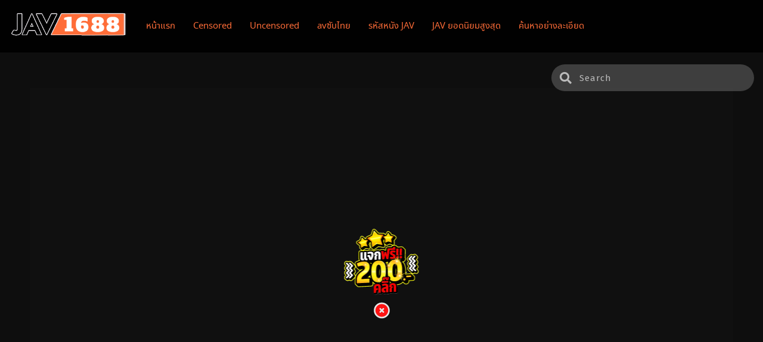

--- FILE ---
content_type: text/html; charset=UTF-8
request_url: https://jav-1688.com/nacr-686/
body_size: 19635
content:
<!DOCTYPE html><html lang="en-US" prefix="og: https://ogp.me/ns#" prefix="og: http://ogp.me/ns# fb: http://ogp.me/ns/fb#" class="no-js"><head itemscope="itemscope" itemtype="http://schema.org/WebSite"><meta charset="UTF-8"><meta name="viewport" content="width=device-width, initial-scale=1"><link rel="profile" href="https://gmpg.org/xfn/11"><title>NACR-686 - JAV ออนไลน์ ดูหนังเอวี AV หนังโป๊ญี่ปุ่น ซับไทย Porn XxX HD</title><meta name="description" content="ดูหนังโป๊ เอวีญี่ปุ่น JAV NACR-686 เว็บที่ดีที่สุด ดูฟรี ไม่มีโฆษณา อัพเดททุกวัน"/><meta name="robots" content="follow, index, max-snippet:-1, max-video-preview:-1, max-image-preview:large"/><link rel="canonical" href="https://jav-1688.com/nacr-686/" /><meta property="og:locale" content="en_US" /><meta property="og:type" content="article" /><meta property="og:title" content="NACR-686 - JAV ออนไลน์ ดูหนังเอวี AV หนังโป๊ญี่ปุ่น ซับไทย Porn XxX HD" /><meta property="og:description" content="ดูหนังโป๊ เอวีญี่ปุ่น JAV NACR-686 เว็บที่ดีที่สุด ดูฟรี ไม่มีโฆษณา อัพเดททุกวัน" /><meta property="og:url" content="https://jav-1688.com/nacr-686/" /><meta property="og:site_name" content="jav-1688.com" /><meta property="article:section" content="Censored" /><meta property="og:updated_time" content="2024-12-14T15:41:45+00:00" /><meta property="og:image" content="https://jav-1688.com/wp-content/uploads/2023/11/NACR-686.jpg" /><meta property="og:image:secure_url" content="https://jav-1688.com/wp-content/uploads/2023/11/NACR-686.jpg" /><meta property="og:image:width" content="380" /><meta property="og:image:height" content="537" /><meta property="og:image:alt" content="NACR-686" /><meta property="og:image:type" content="image/jpeg" /><meta name="twitter:card" content="summary_large_image" /><meta name="twitter:title" content="NACR-686 - JAV ออนไลน์ ดูหนังเอวี AV หนังโป๊ญี่ปุ่น ซับไทย Porn XxX HD" /><meta name="twitter:description" content="ดูหนังโป๊ เอวีญี่ปุ่น JAV NACR-686 เว็บที่ดีที่สุด ดูฟรี ไม่มีโฆษณา อัพเดททุกวัน" /><meta name="twitter:image" content="https://jav-1688.com/wp-content/uploads/2023/11/NACR-686.jpg" /><meta name="twitter:label1" content="Written by" /><meta name="twitter:data1" content="admin admin" /><meta name="twitter:label2" content="Time to read" /><meta name="twitter:data2" content="Less than a minute" /><link rel="alternate" type="application/rss+xml" title="JAV ออนไลน์ ดูหนังเอวี AV หนังโป๊ญี่ปุ่น ซับไทย Porn XxX HD &raquo; NACR-686 Comments Feed" href="https://jav-1688.com/nacr-686/feed/" /><link rel="alternate" title="oEmbed (JSON)" type="application/json+oembed" href="https://jav-1688.com/wp-json/oembed/1.0/embed?url=https%3A%2F%2Fjav-1688.com%2Fnacr-686%2F" /><link rel="alternate" title="oEmbed (XML)" type="text/xml+oembed" href="https://jav-1688.com/wp-json/oembed/1.0/embed?url=https%3A%2F%2Fjav-1688.com%2Fnacr-686%2F&#038;format=xml" /><style id='wp-img-auto-sizes-contain-inline-css' type='text/css'>img:is([sizes=auto i],[sizes^="auto," i]){contain-intrinsic-size:3000px 1500px}</style><style id='wp-emoji-styles-inline-css' type='text/css'>img.wp-smiley,img.emoji{display:inline!important;border:none!important;box-shadow:none!important;height:1em!important;width:1em!important;margin:0 0.07em!important;vertical-align:-0.1em!important;background:none!important;padding:0!important}</style><style id='classic-theme-styles-inline-css' type='text/css'>/*! This file is auto-generated */
.wp-block-button__link{color:#fff;background-color:#32373c;border-radius:9999px;box-shadow:none;text-decoration:none;padding:calc(.667em + 2px) calc(1.333em + 2px);font-size:1.125em}.wp-block-file__button{background:#32373c;color:#fff;text-decoration:none}</style><link data-optimized="1" rel='stylesheet' id='style-css' href='https://jav-1688.com/wp-content/litespeed/css/a7b881e9ffcbeeebe9d6a7013ef9196d.css?ver=c7c1d' type='text/css' media='all' /><link data-optimized="1" rel='stylesheet' id='fontawesome-css' href='https://jav-1688.com/wp-content/litespeed/css/43f1b88184273d4bf802ac01b32bcf37.css?ver=0deeb' type='text/css' media='all' /><link data-optimized="1" rel='stylesheet' id='owl-carousel-css' href='https://jav-1688.com/wp-content/litespeed/css/7ee9f23b350e819256af641b1c856172.css?ver=3d0ec' type='text/css' media='all' /><link data-optimized="1" rel='stylesheet' id='blueimp-css' href='https://jav-1688.com/wp-content/litespeed/css/22ec27a305ed9cf063d40eb61a111c8c.css?ver=8fcd8' type='text/css' media='all' /><link data-optimized="1" rel='stylesheet' id='seed-fonts-all-css' href='https://jav-1688.com/wp-content/litespeed/css/c07a057c0cacca7b93cec4d6656dbfc7.css?ver=41b3b' type='text/css' media='all' /><style id='seed-fonts-all-inline-css' type='text/css'>h1,h2,h3,h4,h5,h6,nav,.nav,.menu,button,.button,.btn,.price,._heading,.wp-block-pullquote blockquote,blockquote,label,legend{font-family:"noto-sans-thai",noto-sans,sans-serif}body{--s-heading:"noto-sans-thai",noto-sans,sans-serif}body{--s-heading-weight:}</style> <script>var ajaxurl='https://jav-1688.com/wp-admin/admin-ajax.php';var max_bookmark=50</script> <script type="text/javascript" src="https://jav-1688.com/wp-content/themes/yedmea/assets/js/jquery.min.js?ver=3.5.1" id="jquery-js"></script> <script data-optimized="1" type="text/javascript" src="https://jav-1688.com/wp-content/litespeed/js/a84f9b188512c381058434ddaae608ee.js?ver=38eca" id="owl-carousel-js"></script> <script data-optimized="1" type="text/javascript" src="https://jav-1688.com/wp-content/litespeed/js/dbcbd31b8dcd0ae1ac48d1a091862cad.js?ver=e5c47" id="blueimp-js"></script> <script data-optimized="1" type="text/javascript" src="https://jav-1688.com/wp-content/litespeed/js/a248e1eaf2cf869c4d516b946e6542ac.js?ver=0bcc2" id="popular_widget-js"></script> <script data-optimized="1" type="text/javascript" src="https://jav-1688.com/wp-content/litespeed/js/11640482f3707edcfd6d2d0616a011df.js?ver=06908" id="bookmarks_script-js"></script> <link rel="https://api.w.org/" href="https://jav-1688.com/wp-json/" /><link rel="alternate" title="JSON" type="application/json" href="https://jav-1688.com/wp-json/wp/v2/posts/24491" /><link rel="EditURI" type="application/rsd+xml" title="RSD" href="https://jav-1688.com/xmlrpc.php?rsd" /><meta name="generator" content="WordPress 6.9" /><link rel='shortlink' href='https://jav-1688.com/?p=24491' /><meta property="fb:app_id" content=""/> <script data-optimized="1" type="text/javascript">var sf_templates="<a href=\"{search_url_escaped}\">View All Results<\/a>";var sf_position='0';var sf_input='.search-live';jQuery(document).ready(function(){jQuery(sf_input).ajaxyLiveSearch({"expand":!1,"searchUrl":"https:\/\/jav-1688.com\/?s=%s","text":"Search","delay":500,"iwidth":180,"width":350,"ajaxUrl":"https:\/\/jav-1688.com\/wp-admin\/admin-ajax.php","rtl":0});jQuery(".live-search_ajaxy-selective-input").keyup(function(){var width=jQuery(this).val().length*8;if(width<50){width=50}
jQuery(this).width(width)});jQuery(".live-search_ajaxy-selective-search").click(function(){jQuery(this).find(".live-search_ajaxy-selective-input").focus()});jQuery(".live-search_ajaxy-selective-close").click(function(){jQuery(this).parent().remove()})})</script> <script>$(document).ready(function(){$(".show-menu").click(function(){$(".menu").toggleClass("menushow")});$(".ms").click(function(){$(".searchx").toggleClass("mse")});$(".filterm").click(function(){$(".bigfilter").toggleClass("bigshow")});$(".trailerbutton").click(function(){$(".trailershow").addClass("shw")})})</script> <script data-optimized="1" type='text/javascript'>function hideSh(n){jQuery("#shadow").toggle();if(jQuery("#shadow").is(":hidden"))
jQuery(n).html("<span class='dashicons dashicons-lightbulb'></span> Turn Off Light").removeClass("turnedOff");else jQuery(n).html("<span class='dashicons dashicons-lightbulb'></span> Turn On Light").addClass("turnedOff")}
jQuery(document).ready(function(){jQuery("#shadow").css("height",jQuery(document).height()).hide();jQuery(".lightSwitcher").click(function(){hideSh(this)});jQuery('#shadow').click(function(){hideSh(".lightSwitcher")})})</script> <style>.slider .paging .centerpaging .swiper-pagination span.swiper-pagination-bullet-active,.tooltip .totitle span,.tooltip .towatch a,.infodb .infl .server .lserv ul.mirror li a.active,.infodb .infl .server .lserv ul.mirror li a:hover,.infodb .entry-content .data li i,.infodb .infr .bmarea .bookmark,#respond input#submit,.live-search_result_container .post-meta .quality,.live-search_more a,.latest .los .box .bx .limit .overlay .eps,.nav_apb a:hover,.pagination span.page-numbers.current,.bigfilter .medium .col-4 .filter-sort .ul-sort li input:checked+label,.bigfilter .medium .col-4 .filter-sort .ul-sort li label:hover,.bigfilter .medium .col-4 .filter-sort .ul-sort li label:after,.bigfilter .btn .searchz,.bigplay .overlay .dashicons,.filterm,.bmarea .bookmark,.server .lserv ul li a.active,.comment-list .comment-body .reply a:hover,.epsdlist ul::-webkit-scrollbar-thumb,.mainslider .limit .sliderinfo .sliderinfolimit .meta .quality,#sidebar .section .ts-wpop-series-gen .ts-wpop-nav-tabs li.active a,.mvinfo .seasoninx{background:#ff6d38}a,.latest>h2,.latest>h1,.latest .more h2,.latest .more h1,.latest .more h3,.breadcrumb,.cmt .cmnt,.live-search_result_container .post-meta span.text b,.live-search_result_container li:hover span.live-search_text,.soralist ul li,.bigfilter .medium .limit .checkbox li input:checked+label:before,.bigfilter .medium .limit .checkbox li:hover,.epg .epgl ul li .l .eptlx i,#footer .centerfooter .ftr_wgt .anm_wdt h3,#main-menu ul li ul li a:hover,.dl-box .dl-item a span.dlxxx .fas,.comment-list .comment-body .reply a,#main-menu ul li a{color:#ff6d38}.bigfilter .btn .searchz,.comment-list .comment-body .reply a{border-color:#ff6d38}.infodb .infr .bmarea .bookmark:hover,.bigfilter .btn .searchz:hover,.bigplay:hover .overlay .dashicons{background-color:#333}.bigfilter .btn .searchz:hover{border-color:#333}#sidebar .section .ts-wpop-series-gen .ts-wpop-nav-tabs li.active a,.mvinfo .seasoninx{color:#FFF}</style><link rel="icon" href="https://jav-1688.com/wp-content/uploads/2023/01/cropped-image-3-32x32.png" sizes="32x32" /><link rel="icon" href="https://jav-1688.com/wp-content/uploads/2023/01/cropped-image-3-192x192.png" sizes="192x192" /><link rel="apple-touch-icon" href="https://jav-1688.com/wp-content/uploads/2023/01/cropped-image-3-180x180.png" /><meta name="msapplication-TileImage" content="https://jav-1688.com/wp-content/uploads/2023/01/cropped-image-3-270x270.png" /> <script>var themesia_lang={"bookmark_max_bookmark_reached":"Sorry, your maximum bookmark has been reached \nplease remove some bookmark item","bookmark_browser_not_supported":"Sorry, your browser is not supported.\nUse Chrome \/ Mozilla browser","bookmarked_label":"Bookmarked","bookmark_label":"Bookmark"}</script> <style type="text/css" id="wp-custom-css">.latest .los .box .bx .addinfox .addinfox-text{font-size:13px;color:#959595;display:none}.latest .los .box .bx .addinfox{margin-top:12px;margin-bottom:15px;height:1px}.homedesc{background-color:#ff6d38d6;color:#fff;padding:15px;margin-bottom:18px;border-radius:3px}.only-cen{text-align:center;margin:10px 0}.only-cen img{width:80%;max-width:728px}.wbnn{position:fixed;top:300px;z-index:999999;display:none}.wbnn .wbnn-close{position:absolute;width:25px;height:25px;top:-12px;background:url(/wp-content/uploads/2024/02/801fc7b1d350c6fc17ce01b766fecc79.png),no-repeat;background-size:25px 25px}.wbnn img{width:80px;height:auto}.w-bnn-bottom{bottom:0;top:unset;left:270px}.w-bnn-bottom img{width:auto;height:74px}.w-bnn-bottom .wbnn-close{right:-12px}.w-bnn-left{left:20px}.w-bnn-right{right:20px}.w-bnn-left .wbnn-close{left:-12px}.w-bnn-right .wbnn-close{right:-12px}</style><style id='wp-block-categories-inline-css' type='text/css'>.wp-block-categories{box-sizing:border-box}.wp-block-categories.alignleft{margin-right:2em}.wp-block-categories.alignright{margin-left:2em}.wp-block-categories.wp-block-categories-dropdown.aligncenter{text-align:center}.wp-block-categories .wp-block-categories__label{display:block;width:100%}</style><style id='wp-block-heading-inline-css' type='text/css'>h1:where(.wp-block-heading).has-background,h2:where(.wp-block-heading).has-background,h3:where(.wp-block-heading).has-background,h4:where(.wp-block-heading).has-background,h5:where(.wp-block-heading).has-background,h6:where(.wp-block-heading).has-background{padding:1.25em 2.375em}h1.has-text-align-left[style*=writing-mode]:where([style*=vertical-lr]),h1.has-text-align-right[style*=writing-mode]:where([style*=vertical-rl]),h2.has-text-align-left[style*=writing-mode]:where([style*=vertical-lr]),h2.has-text-align-right[style*=writing-mode]:where([style*=vertical-rl]),h3.has-text-align-left[style*=writing-mode]:where([style*=vertical-lr]),h3.has-text-align-right[style*=writing-mode]:where([style*=vertical-rl]),h4.has-text-align-left[style*=writing-mode]:where([style*=vertical-lr]),h4.has-text-align-right[style*=writing-mode]:where([style*=vertical-rl]),h5.has-text-align-left[style*=writing-mode]:where([style*=vertical-lr]),h5.has-text-align-right[style*=writing-mode]:where([style*=vertical-rl]),h6.has-text-align-left[style*=writing-mode]:where([style*=vertical-lr]),h6.has-text-align-right[style*=writing-mode]:where([style*=vertical-rl]){rotate:180deg}</style><style id='wp-block-latest-posts-inline-css' type='text/css'>.wp-block-latest-posts{box-sizing:border-box}.wp-block-latest-posts.alignleft{margin-right:2em}.wp-block-latest-posts.alignright{margin-left:2em}.wp-block-latest-posts.wp-block-latest-posts__list{list-style:none}.wp-block-latest-posts.wp-block-latest-posts__list li{clear:both;overflow-wrap:break-word}.wp-block-latest-posts.is-grid{display:flex;flex-wrap:wrap}.wp-block-latest-posts.is-grid li{margin:0 1.25em 1.25em 0;width:100%}@media (min-width:600px){.wp-block-latest-posts.columns-2 li{width:calc(50% - .625em)}.wp-block-latest-posts.columns-2 li:nth-child(2n){margin-right:0}.wp-block-latest-posts.columns-3 li{width:calc(33.33333% - .83333em)}.wp-block-latest-posts.columns-3 li:nth-child(3n){margin-right:0}.wp-block-latest-posts.columns-4 li{width:calc(25% - .9375em)}.wp-block-latest-posts.columns-4 li:nth-child(4n){margin-right:0}.wp-block-latest-posts.columns-5 li{width:calc(20% - 1em)}.wp-block-latest-posts.columns-5 li:nth-child(5n){margin-right:0}.wp-block-latest-posts.columns-6 li{width:calc(16.66667% - 1.04167em)}.wp-block-latest-posts.columns-6 li:nth-child(6n){margin-right:0}}:root :where(.wp-block-latest-posts.is-grid){padding:0}:root :where(.wp-block-latest-posts.wp-block-latest-posts__list){padding-left:0}.wp-block-latest-posts__post-author,.wp-block-latest-posts__post-date{display:block;font-size:.8125em}.wp-block-latest-posts__post-excerpt,.wp-block-latest-posts__post-full-content{margin-bottom:1em;margin-top:.5em}.wp-block-latest-posts__featured-image a{display:inline-block}.wp-block-latest-posts__featured-image img{height:auto;max-width:100%;width:auto}.wp-block-latest-posts__featured-image.alignleft{float:left;margin-right:1em}.wp-block-latest-posts__featured-image.alignright{float:right;margin-left:1em}.wp-block-latest-posts__featured-image.aligncenter{margin-bottom:1em;text-align:center}</style><style id='wp-block-search-inline-css' type='text/css'>.wp-block-search__button{margin-left:10px;word-break:normal}.wp-block-search__button.has-icon{line-height:0}.wp-block-search__button svg{height:1.25em;min-height:24px;min-width:24px;width:1.25em;fill:currentColor;vertical-align:text-bottom}:where(.wp-block-search__button){border:1px solid #ccc;padding:6px 10px}.wp-block-search__inside-wrapper{display:flex;flex:auto;flex-wrap:nowrap;max-width:100%}.wp-block-search__label{width:100%}.wp-block-search.wp-block-search__button-only .wp-block-search__button{box-sizing:border-box;display:flex;flex-shrink:0;justify-content:center;margin-left:0;max-width:100%}.wp-block-search.wp-block-search__button-only .wp-block-search__inside-wrapper{min-width:0!important;transition-property:width}.wp-block-search.wp-block-search__button-only .wp-block-search__input{flex-basis:100%;transition-duration:.3s}.wp-block-search.wp-block-search__button-only.wp-block-search__searchfield-hidden,.wp-block-search.wp-block-search__button-only.wp-block-search__searchfield-hidden .wp-block-search__inside-wrapper{overflow:hidden}.wp-block-search.wp-block-search__button-only.wp-block-search__searchfield-hidden .wp-block-search__input{border-left-width:0!important;border-right-width:0!important;flex-basis:0%;flex-grow:0;margin:0;min-width:0!important;padding-left:0!important;padding-right:0!important;width:0!important}:where(.wp-block-search__input){appearance:none;border:1px solid #949494;flex-grow:1;font-family:inherit;font-size:inherit;font-style:inherit;font-weight:inherit;letter-spacing:inherit;line-height:inherit;margin-left:0;margin-right:0;min-width:3rem;padding:8px;text-decoration:unset!important;text-transform:inherit}:where(.wp-block-search__button-inside .wp-block-search__inside-wrapper){background-color:#fff;border:1px solid #949494;box-sizing:border-box;padding:4px}:where(.wp-block-search__button-inside .wp-block-search__inside-wrapper) .wp-block-search__input{border:none;border-radius:0;padding:0 4px}:where(.wp-block-search__button-inside .wp-block-search__inside-wrapper) .wp-block-search__input:focus{outline:none}:where(.wp-block-search__button-inside .wp-block-search__inside-wrapper) :where(.wp-block-search__button){padding:4px 8px}.wp-block-search.aligncenter .wp-block-search__inside-wrapper{margin:auto}.wp-block[data-align=right] .wp-block-search.wp-block-search__button-only .wp-block-search__inside-wrapper{float:right}</style><style id='wp-block-group-inline-css' type='text/css'>.wp-block-group{box-sizing:border-box}:where(.wp-block-group.wp-block-group-is-layout-constrained){position:relative}</style><style id='global-styles-inline-css' type='text/css'>:root{--wp--preset--aspect-ratio--square:1;--wp--preset--aspect-ratio--4-3:4/3;--wp--preset--aspect-ratio--3-4:3/4;--wp--preset--aspect-ratio--3-2:3/2;--wp--preset--aspect-ratio--2-3:2/3;--wp--preset--aspect-ratio--16-9:16/9;--wp--preset--aspect-ratio--9-16:9/16;--wp--preset--color--black:#000000;--wp--preset--color--cyan-bluish-gray:#abb8c3;--wp--preset--color--white:#ffffff;--wp--preset--color--pale-pink:#f78da7;--wp--preset--color--vivid-red:#cf2e2e;--wp--preset--color--luminous-vivid-orange:#ff6900;--wp--preset--color--luminous-vivid-amber:#fcb900;--wp--preset--color--light-green-cyan:#7bdcb5;--wp--preset--color--vivid-green-cyan:#00d084;--wp--preset--color--pale-cyan-blue:#8ed1fc;--wp--preset--color--vivid-cyan-blue:#0693e3;--wp--preset--color--vivid-purple:#9b51e0;--wp--preset--gradient--vivid-cyan-blue-to-vivid-purple:linear-gradient(135deg,rgb(6,147,227) 0%,rgb(155,81,224) 100%);--wp--preset--gradient--light-green-cyan-to-vivid-green-cyan:linear-gradient(135deg,rgb(122,220,180) 0%,rgb(0,208,130) 100%);--wp--preset--gradient--luminous-vivid-amber-to-luminous-vivid-orange:linear-gradient(135deg,rgb(252,185,0) 0%,rgb(255,105,0) 100%);--wp--preset--gradient--luminous-vivid-orange-to-vivid-red:linear-gradient(135deg,rgb(255,105,0) 0%,rgb(207,46,46) 100%);--wp--preset--gradient--very-light-gray-to-cyan-bluish-gray:linear-gradient(135deg,rgb(238,238,238) 0%,rgb(169,184,195) 100%);--wp--preset--gradient--cool-to-warm-spectrum:linear-gradient(135deg,rgb(74,234,220) 0%,rgb(151,120,209) 20%,rgb(207,42,186) 40%,rgb(238,44,130) 60%,rgb(251,105,98) 80%,rgb(254,248,76) 100%);--wp--preset--gradient--blush-light-purple:linear-gradient(135deg,rgb(255,206,236) 0%,rgb(152,150,240) 100%);--wp--preset--gradient--blush-bordeaux:linear-gradient(135deg,rgb(254,205,165) 0%,rgb(254,45,45) 50%,rgb(107,0,62) 100%);--wp--preset--gradient--luminous-dusk:linear-gradient(135deg,rgb(255,203,112) 0%,rgb(199,81,192) 50%,rgb(65,88,208) 100%);--wp--preset--gradient--pale-ocean:linear-gradient(135deg,rgb(255,245,203) 0%,rgb(182,227,212) 50%,rgb(51,167,181) 100%);--wp--preset--gradient--electric-grass:linear-gradient(135deg,rgb(202,248,128) 0%,rgb(113,206,126) 100%);--wp--preset--gradient--midnight:linear-gradient(135deg,rgb(2,3,129) 0%,rgb(40,116,252) 100%);--wp--preset--font-size--small:13px;--wp--preset--font-size--medium:20px;--wp--preset--font-size--large:36px;--wp--preset--font-size--x-large:42px;--wp--preset--spacing--20:0.44rem;--wp--preset--spacing--30:0.67rem;--wp--preset--spacing--40:1rem;--wp--preset--spacing--50:1.5rem;--wp--preset--spacing--60:2.25rem;--wp--preset--spacing--70:3.38rem;--wp--preset--spacing--80:5.06rem;--wp--preset--shadow--natural:6px 6px 9px rgba(0, 0, 0, 0.2);--wp--preset--shadow--deep:12px 12px 50px rgba(0, 0, 0, 0.4);--wp--preset--shadow--sharp:6px 6px 0px rgba(0, 0, 0, 0.2);--wp--preset--shadow--outlined:6px 6px 0px -3px rgb(255, 255, 255), 6px 6px rgb(0, 0, 0);--wp--preset--shadow--crisp:6px 6px 0px rgb(0, 0, 0)}:where(.is-layout-flex){gap:.5em}:where(.is-layout-grid){gap:.5em}body .is-layout-flex{display:flex}.is-layout-flex{flex-wrap:wrap;align-items:center}.is-layout-flex>:is(*,div){margin:0}body .is-layout-grid{display:grid}.is-layout-grid>:is(*,div){margin:0}:where(.wp-block-columns.is-layout-flex){gap:2em}:where(.wp-block-columns.is-layout-grid){gap:2em}:where(.wp-block-post-template.is-layout-flex){gap:1.25em}:where(.wp-block-post-template.is-layout-grid){gap:1.25em}.has-black-color{color:var(--wp--preset--color--black)!important}.has-cyan-bluish-gray-color{color:var(--wp--preset--color--cyan-bluish-gray)!important}.has-white-color{color:var(--wp--preset--color--white)!important}.has-pale-pink-color{color:var(--wp--preset--color--pale-pink)!important}.has-vivid-red-color{color:var(--wp--preset--color--vivid-red)!important}.has-luminous-vivid-orange-color{color:var(--wp--preset--color--luminous-vivid-orange)!important}.has-luminous-vivid-amber-color{color:var(--wp--preset--color--luminous-vivid-amber)!important}.has-light-green-cyan-color{color:var(--wp--preset--color--light-green-cyan)!important}.has-vivid-green-cyan-color{color:var(--wp--preset--color--vivid-green-cyan)!important}.has-pale-cyan-blue-color{color:var(--wp--preset--color--pale-cyan-blue)!important}.has-vivid-cyan-blue-color{color:var(--wp--preset--color--vivid-cyan-blue)!important}.has-vivid-purple-color{color:var(--wp--preset--color--vivid-purple)!important}.has-black-background-color{background-color:var(--wp--preset--color--black)!important}.has-cyan-bluish-gray-background-color{background-color:var(--wp--preset--color--cyan-bluish-gray)!important}.has-white-background-color{background-color:var(--wp--preset--color--white)!important}.has-pale-pink-background-color{background-color:var(--wp--preset--color--pale-pink)!important}.has-vivid-red-background-color{background-color:var(--wp--preset--color--vivid-red)!important}.has-luminous-vivid-orange-background-color{background-color:var(--wp--preset--color--luminous-vivid-orange)!important}.has-luminous-vivid-amber-background-color{background-color:var(--wp--preset--color--luminous-vivid-amber)!important}.has-light-green-cyan-background-color{background-color:var(--wp--preset--color--light-green-cyan)!important}.has-vivid-green-cyan-background-color{background-color:var(--wp--preset--color--vivid-green-cyan)!important}.has-pale-cyan-blue-background-color{background-color:var(--wp--preset--color--pale-cyan-blue)!important}.has-vivid-cyan-blue-background-color{background-color:var(--wp--preset--color--vivid-cyan-blue)!important}.has-vivid-purple-background-color{background-color:var(--wp--preset--color--vivid-purple)!important}.has-black-border-color{border-color:var(--wp--preset--color--black)!important}.has-cyan-bluish-gray-border-color{border-color:var(--wp--preset--color--cyan-bluish-gray)!important}.has-white-border-color{border-color:var(--wp--preset--color--white)!important}.has-pale-pink-border-color{border-color:var(--wp--preset--color--pale-pink)!important}.has-vivid-red-border-color{border-color:var(--wp--preset--color--vivid-red)!important}.has-luminous-vivid-orange-border-color{border-color:var(--wp--preset--color--luminous-vivid-orange)!important}.has-luminous-vivid-amber-border-color{border-color:var(--wp--preset--color--luminous-vivid-amber)!important}.has-light-green-cyan-border-color{border-color:var(--wp--preset--color--light-green-cyan)!important}.has-vivid-green-cyan-border-color{border-color:var(--wp--preset--color--vivid-green-cyan)!important}.has-pale-cyan-blue-border-color{border-color:var(--wp--preset--color--pale-cyan-blue)!important}.has-vivid-cyan-blue-border-color{border-color:var(--wp--preset--color--vivid-cyan-blue)!important}.has-vivid-purple-border-color{border-color:var(--wp--preset--color--vivid-purple)!important}.has-vivid-cyan-blue-to-vivid-purple-gradient-background{background:var(--wp--preset--gradient--vivid-cyan-blue-to-vivid-purple)!important}.has-light-green-cyan-to-vivid-green-cyan-gradient-background{background:var(--wp--preset--gradient--light-green-cyan-to-vivid-green-cyan)!important}.has-luminous-vivid-amber-to-luminous-vivid-orange-gradient-background{background:var(--wp--preset--gradient--luminous-vivid-amber-to-luminous-vivid-orange)!important}.has-luminous-vivid-orange-to-vivid-red-gradient-background{background:var(--wp--preset--gradient--luminous-vivid-orange-to-vivid-red)!important}.has-very-light-gray-to-cyan-bluish-gray-gradient-background{background:var(--wp--preset--gradient--very-light-gray-to-cyan-bluish-gray)!important}.has-cool-to-warm-spectrum-gradient-background{background:var(--wp--preset--gradient--cool-to-warm-spectrum)!important}.has-blush-light-purple-gradient-background{background:var(--wp--preset--gradient--blush-light-purple)!important}.has-blush-bordeaux-gradient-background{background:var(--wp--preset--gradient--blush-bordeaux)!important}.has-luminous-dusk-gradient-background{background:var(--wp--preset--gradient--luminous-dusk)!important}.has-pale-ocean-gradient-background{background:var(--wp--preset--gradient--pale-ocean)!important}.has-electric-grass-gradient-background{background:var(--wp--preset--gradient--electric-grass)!important}.has-midnight-gradient-background{background:var(--wp--preset--gradient--midnight)!important}.has-small-font-size{font-size:var(--wp--preset--font-size--small)!important}.has-medium-font-size{font-size:var(--wp--preset--font-size--medium)!important}.has-large-font-size{font-size:var(--wp--preset--font-size--large)!important}.has-x-large-font-size{font-size:var(--wp--preset--font-size--x-large)!important}</style><link data-optimized="1" rel='stylesheet' id='animated-css' href='https://jav-1688.com/wp-content/litespeed/css/52823079055cd17fdd76e056fbfb2391.css?ver=d5d06' type='text/css' media='all' /><link data-optimized="1" rel='stylesheet' id='front_end_comment_box-css' href='https://jav-1688.com/wp-content/litespeed/css/eed1a0a2f0d609c0b0b80c23b40e1578.css?ver=bed7e' type='text/css' media='all' /><link data-optimized="1" rel='stylesheet' id='dashicons-css' href='https://jav-1688.com/wp-content/litespeed/css/0b3884a390fb7c7ef37719445061b7f9.css?ver=abf39' type='text/css' media='all' /><link data-optimized="1" rel='stylesheet' id='thickbox-css' href='https://jav-1688.com/wp-content/litespeed/css/cc944f9a58c78a343f6e6dc994a38cf9.css?ver=dd9ec' type='text/css' media='all' /></head><body class="wp-singular post-template-default single single-post postid-24491 single-format-standard wp-theme-yedmea" itemscope="itemscope" itemtype="http://schema.org/WebPage"><div id='shadow'></div><header id="main-menu" class="site-header stickyheader" role="banner" itemscope="itemscope" itemtype="http://schema.org/WPHeader"><div class="centernav"><div class="bound"><div class="logo">
<a href="https://jav-1688.com/" itemprop="url" title="JAV ออนไลน์ ดูหนังเอวี AV หนังโป๊ญี่ปุ่น ซับไทย Porn XxX HD" rel="home">
<img src="https://jav-1688.com/wp-content/uploads/2024/12/jav-1.png" title="JAV ออนไลน์ ดูหนังเอวี AV หนังโป๊ญี่ปุ่น ซับไทย Porn XxX HD" rel="home" width="180" height="50"/>
</a></div><label for="show-menu" class="show-menu"><i class="fas fa-bars"></i></label>
<input type="checkbox" id="show-menu" role="button">
<span itemscope="itemscope" itemtype="http://schema.org/SiteNavigationElement" role="navigation"><ul id="menu-menu" class="menu"><li id="menu-item-48" class="menu-item menu-item-type-custom menu-item-object-custom menu-item-home menu-item-48"><a href="https://jav-1688.com"><span itemprop="name">หน้าแรก</span></a></li><li id="menu-item-49" class="menu-item menu-item-type-taxonomy menu-item-object-category current-post-ancestor current-menu-parent current-post-parent menu-item-49"><a href="https://jav-1688.com/category/censored/"><span itemprop="name">Censored</span></a></li><li id="menu-item-50" class="menu-item menu-item-type-taxonomy menu-item-object-category menu-item-50"><a href="https://jav-1688.com/category/uncensored/"><span itemprop="name">Uncensored</span></a></li><li id="menu-item-3338" class="menu-item menu-item-type-custom menu-item-object-custom menu-item-3338"><a href="https://jav-1688.com/genre/jav-%e0%b8%8b%e0%b8%b1%e0%b8%9a%e0%b9%84%e0%b8%97%e0%b8%a2/"><span itemprop="name">avซับไทย</span></a></li><li id="menu-item-168" class="menu-item menu-item-type-post_type menu-item-object-page menu-item-168"><a href="https://jav-1688.com/jav-a-z/"><span itemprop="name">รหัสหนัง JAV</span></a></li><li id="menu-item-174" class="menu-item menu-item-type-post_type menu-item-object-page menu-item-174"><a href="https://jav-1688.com/popular/"><span itemprop="name">JAV ยอดนิยมสูงสุด</span></a></li><li id="menu-item-169" class="menu-item menu-item-type-post_type menu-item-object-page menu-item-169"><a href="https://jav-1688.com/advanced_search/"><span itemprop="name">ค้นหาอย่างละเอียด</span></a></li></ul></span><div class="searchx"><form action="https://jav-1688.com/" id="form" method="get" itemprop="potentialAction" itemscope itemtype="http://schema.org/SearchAction"><meta itemprop="target" content="https://jav-1688.com/?s={query}"/>
<input id="s" itemprop="query-input" class="search-live" type="text" placeholder="Search..." name="s"/>
<button type="submit" id="submit"><i class="fas fa-search"></i></button></form></div><div class="ms"><i class="fas fa-search"></i></div><div class="clear"></div></div></div></header><div class="stgap"></div><br><div class="sdmode sdtrue sdsingle"><div class="only-cen"><center></center></div><style>.btn-skip{position:absolute;bottom:35%;right:0;padding:.6rem;font-size:.75rem;color:#fff;background-color:#00000082;border:solid 1px #404040;border-radius:1px;z-index:1000;text-align:center}.btn-skip:hover{cursor:pointer;z-index:1000;color:peachpuff}.regis{position:absolute;top:3%;right:0;padding:.6rem;font-size:1.2rem;text-shadow:0 0 5px #000;color:#000;border-radius:1px;z-index:1000;text-align:center;width:100%;height:100%}#a-regis{position:absolute;color:#fff;border:solid 1px indianred;background:indianred;border-radius:1px;padding:.4rem;right:0;top:3%;z-index:-1}video::-internal-media-controls-overlay-cast-button{display:none}</style> <script src="https://ajax.googleapis.com/ajax/libs/jquery/3.5.1/jquery.min.js"></script> <script data-optimized="1" src="https://jav-1688.com/wp-content/litespeed/js/1aa6e5f420f4189022472129f8ed20b6.js?ver=d20b6"></script> <link data-optimized="1" href="https://jav-1688.com/wp-content/litespeed/css/0bd24243216c9b47900b19a3b218c9a3.css?ver=8c9a3" rel="stylesheet" /><link data-optimized="1" href="https://jav-1688.com/wp-content/litespeed/css/ccecb859f9aa08b94d19e7e5cf33176d.css?ver=3176d" rel="stylesheet"><div class="playerx aaa"><div id="asplayer" class="responsive-player video-player" style="z-index: 1000;width: 100%;height: auto;"><div class="regis" id="regis" style="display:none"><div id="a-regis">สมัครสมาชิก กด!</div></div>
<button class="btn-skip" id="btn-skip" type="button" style="display: none;">ข้ามโฆษณาใน 3 วินาที</button>
<button class="btn-skip" id="btn-next" type="button" style="display: none;">ข้ามโฆษณา</button><video style="width: 100%;" id="as_video" class="video-js vjs-theme-fantasy" disablePictureInPicture preload="none" poster=""><p class="vjs-no-js">
To view this video please enable JavaScript, and consider upgrading to a web browser that supports HTML5 video</p></video></div> <script>let v_player;let v_asplayer;let asVideoJson=[{}];let v_regis;let asVideo;let asVideoStart=0;let asVideoEnd=asVideoJson.length-1;let btn_skip;let btn_next;let allow_skip=!1;let skip_counter=5;let v_interval;jQuery(document).ready(function($){v_player=$('#realplayer');v_asplayer=$('#asplayer');btn_skip=$('#btn-skip');btn_next=$('#btn-next');v_regis=$('#regis');v_player.hide();v_asplayer.show();asVideo=videojs('as_video',{controls:!0,PictureInPictureToggle:!1,autoplay:!1,fluid:!0,playsinline:!0,preload:'none',});asVideo.src(asVideoJson[asVideoStart])
asVideo.on('play',function(){allow_skip=!1;v_regis.unbind('click');v_regis.on("click",function(event){window.open(asVideoJson[asVideoStart].web)});v_regis.show();this.controls(!1);btn_skip.show();skip_counter=3;v_interval=setInterval(function(){skip_counter--;btn_skip.html('ข้ามโฆษณาใน '+skip_counter+' วินาที');if(skip_counter<1){btn_skip.hide();allow_skip=!0;btn_next.show()}},1000)})
asVideo.on('ended',function(){if(asVideoStart<asVideoEnd){asVideoStart+=1;asVideo.src(asVideoJson[asVideoStart])
btn_skip.html('ข้ามโฆษณาใน 3 วินาที');btn_skip.show();btn_next.hide();clearInterval(v_interval);v_regis.hide();asVideo.play()}else{v_player.show();$('#video-player .responsive-player iframe').attr('src',$('#video-player .responsive-player iframe').attr('src'));v_asplayer.hide();asVideo.dispose();clearInterval(v_interval)}})
asVideo.on('error',function(){if(asVideoStart<asVideoEnd){asVideoStart+=1;asVideo.src(asVideoJson[asVideoStart])
btn_skip.html('ข้ามโฆษณาใน 3 วินาที');btn_skip.show();btn_next.hide();clearInterval(v_interval);asVideo.play()}else{v_player.show();$('#video-player .responsive-player iframe').attr('src',$('#video-player .responsive-player iframe').attr('src'));v_asplayer.hide();asVideo.dispose();clearInterval(v_interval)}})
btn_next.on('click',function(){if(asVideoStart<asVideoEnd){asVideoStart+=1;asVideo.src(asVideoJson[asVideoStart])
v_regis.show();$('#a-regis').attr("href",asVideoJson[asVideoStart].web);btn_skip.html('ข้ามโฆษณาใน 3 วินาที');btn_skip.show();btn_next.hide();clearInterval(v_interval);asVideo.play()}else{v_player.show();$('#video-player .responsive-player iframe').attr('src',$('#video-player .responsive-player iframe').attr('src'));v_regis.hide();v_asplayer.hide();asVideo.dispose();clearInterval(v_interval)}})
let ads_sticky_img='<a href="https://ccx1.net/spin037" target="_blank" rel="nofollow"><img src="https://jav-1688.com/wp-content/uploads/2025/08/spin888.gif" width="125" height="125"></a>';let ads_sticky_html='<div id="sticky-banner-center"><svg xmlns="http://www.w3.org/2000/svg" id="close-banner" class="icon icon-tabler icon-tabler-circle-x" width="32" height="32" viewBox="0 0 24 24" stroke-width="2" stroke="#ffffff" fill="none" stroke-linecap="round" stroke-linejoin="round"><path stroke="none" d="M0 0h24v24H0z" fill="none"/><path d="M12 12m-9 0a9 9 0 1 0 18 0a9 9 0 1 0 -18 0" /><path d="M10 10l4 4m0 -4l-4 4" /></svg>'+ads_sticky_img+'</div>';$('<div class="bcm-ads">'+ads_sticky_html+'</div>').insertBefore('#asplayer');$("#close-banner").click(function(){$(".bcm-ads").slideUp()})})</script> <style>#pembed iframe{z-index:unset!important}.bcm-ads{width:100%;height:100%;position:absolute;background-color:#0000006b;z-index:100;top:0}#sticky-banner-center{position:absolute;margin:0 auto;height:auto;max-width:728px;color:#fff;text-align:center;z-index:900;top:50%;left:50%;transform:translate(-50%,-50%)}#sticky-banner-center svg{border:none;cursor:pointer;margin:0 auto;position:absolute;fill:#ff1212;stroke:#e5e5e5;bottom:-30px;left:0;right:0}#sticky-banner-center button:hover{background-color:#777}#sticky-banner img{width:100%}#asplayer{position:relative}</style><div id="realplayer" class="bigplayer"><div class="centerplayer"><div id="embed_holder"><div class="player-embed" id="pembed"><iframe src="https://upload18.com/play/index/NACR-686/bcfR9FOiiT8XQsFnWzQIOfwaQOR3X6T8KymE1oHMOJW5ebJqQyA0nTJdB3TjmNFj/playlist.m3u8" width="100%" height="660" frameborder="0" scrolling="no" webkitallowfullscreen mozallowfullscreen allowfullscreen></iframe></div></div></div></div></div><div class="server"><div class="lserv"><ul class="mirror"><li>
<a href="#/" data-em="[base64]" data-index="1" data-href="https://jav-1688.com/nacr-686/" class="active">
วีดีโอหลัก            </a></li></ul></div></div><div class="psbody"><div id="content"><div class="singlecontent"><article id="post-24491" class="hentry" itemscope="itemscope" itemtype="http://schema.org/Movie"><div class="infodb"><div class="infl"><div class="bixbox"><h1 class="entry-title" itemprop="name">NACR-686</h1><div class="mvinfo">
<span class="entry-author vcard" itemprop="author" itemscope="itemscope" itemtype="http://schema.org/person"><i class="fn" itemprop="name">admin admin</i></span> ·
Updated On <time class="entry-date updated" itemprop="dateModified" datetime="2024-12-14T15:41:45+00:00">December 14, 2024</time> ·
Posted On <time class="entry-date published" itemprop="datePublished" datetime="2023-11-11T10:04:43+00:00">November 11, 2023</time></div><div class="left"><div class="limage">
<img width="380" height="537" src="https://jav-1688.com/wp-content/uploads/2023/11/NACR-686.jpg" class="entry-image wp-post-image" alt="NACR-686" itemprop="image" decoding="async" fetchpriority="high" /></div><div class="rating-prc" itemscope="itemscope" itemprop="aggregateRating" itemtype="//schema.org/AggregateRating"><meta itemprop="worstRating" content="1"><meta itemprop="bestRating" content="10"><div class="rtp"><div class="rtb"><span style="width:70%"></span></div><div class="rtd">
<span itemprop="ratingValue">7.0</span>/<span itemprop="ratingCount">24496</span> votes</div></div></div><div class="bmarea"><div class="bookmark" data-id="24491"><i class="far fa-bookmark"></i> Bookmark</div><div class="bmc"></div></div></div><div class="right"><div class="entry-content" itemprop="description"><ul class="data"><li><b>Genre:</b> <span class="colspan"><span itemprop="genre"><a href="https://jav-1688.com/genre/creampie/" rel="tag">av น้ำแตก</a></span>, <span itemprop="genre"><a href="https://jav-1688.com/genre/solowork/" rel="tag">งานเดี่ยว</a></span>, <span itemprop="genre"><a href="https://jav-1688.com/genre/blow/" rel="tag">น้ำพุ่ง</a></span>, <span itemprop="genre"><a href="https://jav-1688.com/genre/big-tits/" rel="tag">หน้าอกใหญ่</a></span>, <span itemprop="genre"><a href="https://jav-1688.com/genre/shaved/" rel="tag">หีไร้ขน</a></span>, <span itemprop="genre"><a href="https://jav-1688.com/genre/slut/" rel="tag">อีตัว</a></span></span></li><li><b>Stars:</b> <span class="colspan"><span itemprop="actor" itemscope="itemscope" itemtype="http://schema.org/Person"><span itemprop="name"><a href="https://jav-1688.com/actor/iori-uta/" rel="tag">Iori Uta</a></span></span></span></li><li><b>Director:</b> <span class="colspan"><span itemprop="director" itemscope="itemscope" itemtype="http://schema.org/Person"><span itemprop="name"><a href="https://jav-1688.com/director/himurokku/" rel="tag">Himurokku</a></span></span></span></li></ul><p class="key">ดูหนังเอวี javออนไลน์<H2>Jav เว็บหนังxxx หนังผู้ใหญ่ช่องทางความบันเทิงสำหรับหนุ่มสาว</h2>
เมื่อพูดถึง <strong>Jav</strong> หลายคนต้องรู้จักดีอย่างแน่นอน เป็น<a href="https://javmost2.video/">เว็บหนังโป๊ญี่ปุ่น</a>มีนักแสดงสาวสวยหนุ่มใหญ่ เป็นหนังผู้ใหญ่ที่แสดงออกถึงความสนุกในการบดขยี้กามารมณ์ของแต่ละคน เป็นสไตล์เฉพาะตัวที่เป็นศิลปะชนิดหนึ่งที่ช่วยคลายความตึงเครียดหลังจากการทำงานที่เหน็ดเหนื่อย <a href="https://24-fanss.com/">หลุด onlyfans</a> จึงไม่ใช่เรื่องที่น่าอายที่หลายคนจะมีเว็บ Jav ติดไว้ในมือถือเพื่อที่จะได้ดู<a href="https://ลุงมีรหัส2.com/">หนังav</a> ที่สามารถเลือกสไตล์ที่ชอบได้อย่างง่ายดายเหมาะสำหรับผู้ชมหลายกลุ่มที่อยากจะดูกับกิ๊ก กับคู่รักตัวจริง ดูกับเพื่อนสนิทหรือดูกับเพื่อนก๊วนเดียวกันบันเทิงได้แบบไม่มีข้อจำกัดเพราะมี jav subthai <a href="https://javhdguru.me/">เย็ดนักเรียนญี่ปุ่น</a>ที่ไม่ต้องใส่ใจมากเพราะฟังเสียงก็เข้าถึงอารมณ์ให้ทุกคนพร้อมที่จะปลดปล่อยความสนุกออกมาให้เต็มที่ <a href="https://series-168.com/" target="_blank">ดูซีรี่ย์ออนไลน์</a><H2>Jav เว็บหนัง av ซับไทยยารักษาความแข็งแรงทางเพศทางลัดสู่ชั้น 7</h2>
ประโยชน์ของเว็บ Jav เว็บหนังโป้<a href="https://jav-69.me/">แตกใน</a>ที่ช่วยให้หลายคนที่จำเจกับลีลาท่าไม่ยากแบบเดิม ๆ จนคู่รักรู้สึกเบื่อหน่าย จะช่วยพัฒนาให้กลายเป็นคนที่แสดงออกได้เก่งขึ้น ทำให้คู่รักสนุกและได้รับความตื่นเต้น และยิ่งได้ดู <strong>Jav เอวีซับไทย</strong> <a href="https://javsubguru.net/">เย็ดน้ำแตก</a> ด้วยกันก็จะทำให้ยิ่งมีความรู้สึกร่วมกันมากขึ้น เป็นทางที่มีแต่ความร้อนแรงก่อนที่จะถึงสวรรค์ชั้น 7 แบบไม่มีข้อแม้ <strong>หนังxxx</strong> จึงเป็นเหมือนยาที่ช่วยกระชับความสัมพันธ์ที่เชื่อว่าจะทำให้กิจกรรมทางเพศของทุกคนตื่นเต้นเร้าใจ และมีหนังผู้ใหญ่ <a href="https://javntr.com/">jav ntr</a> <a href="https://www3.24-jav.com/">เย็ดน้องสาว</a>จะทำให้เก่งมากขึ้นทำให้ดึงดูดสาวน้อยสาวใหญ่ให้ติดอกติดใจและอยากมาทำกิจกรรมทางเพศแทบทุกวัน <a href="https://javhdguru.co/">เย็ดนักเรียนญี่ปุ่น</a></p></div></div></div><div class="clear"></div><div class='socialts'>
<a href="https://www.facebook.com/sharer/sharer.php?u=https://jav-1688.com/nacr-686/&t=NACR-686" target="_blank" class="fb">
<i class="fab fa-facebook-f"></i>
<span>Facebook</span>
</a>
<a href="https://www.twitter.com/intent/tweet?url=https://jav-1688.com/nacr-686/&text=NACR-686" target="_blank" class="twt">
<i class="fab fa-twitter"></i>
<span>Twitter</span>
</a>
<a href="whatsapp://send?text=NACR-686 https://jav-1688.com/nacr-686/" target="_blank" class="wa">
<i class="fab fa-whatsapp"></i>
<span>WhatsApp</span>
</a>
<a href="https://pinterest.com/pin/create/button/?url=https://jav-1688.com/nacr-686/&media=https://jav-1688.com/wp-content/uploads/2023/11/NACR-686.jpg&description=NACR-686" target="_blank" class="pntrs">
<i class="fab fa-pinterest-p"></i>
<span>Pinterest</span>
</a>
<a href="https://t.me/share/url?url=https://jav-1688.com/nacr-686/&text=NACR-686" target="_blank" class="tlgrm">
<i class="fab fa-telegram-plane"></i>
<span>Telegram</span>
</a></div></div></div></article><div class="latest relat bixbox"><div class="bxtitle"><h3>YOU MAY ALSO LIKE</h3></div><div class="los"><article class="box" itemscope="itemscope" itemtype="http://schema.org/Movie"><div class="bx">
<a class="tip" rel="69802" href="https://jav-1688.com/juq-545/" itemprop="url" title="JUQ-545" alt="JUQ-545" rel="bookmark"><div class="limit">
<i class="far fa-play-circle"></i>
<img src="https://jav-1688.com/wp-content/uploads/2024/01/JUQ-545-212x300.jpg" class="ts-post-image wp-post-image attachment-medium size-medium" loading="lazy" class="entry-image" itemprop="image" alt="JUQ-545" width="212" height="300"/><div class="overlay"></div></div><div class="addinfox"><header class="ttl entry-header"><h2 class="entry-title" itemprop="headline">JUQ-545</h2></header><div class="addinfox-text">
<span class="addyear">2024</span> <i class="dot"></i> - <i class="type">JAV</i></div></div>
</a><div class="note"><div class="g"><span itemprop="genre"><a href="https://jav-1688.com/genre/creampie/" rel="tag">av น้ำแตก</a></span>,<span itemprop="genre"><a href="https://jav-1688.com/genre/solowork/" rel="tag">งานเดี่ยว</a></span>,<span itemprop="genre"><a href="https://jav-1688.com/genre/affair/" rel="tag">ธุรกิจ</a></span>,<span itemprop="genre"><a href="https://jav-1688.com/genre/mature-woman/" rel="tag">สาวใหญ่</a></span>,<span itemprop="genre"><a href="https://jav-1688.com/genre/big-tits/" rel="tag">หน้าอกใหญ่</a></span>,<span itemprop="genre"><a href="https://jav-1688.com/genre/married-woman/" rel="tag">เมียชาวบ้าน</a></span></div><div class="c"></div><div class="t">
<span itemprop="director" itemscope="itemscope" itemtype="http://schema.org/Person"><span itemprop="name"><a href="https://jav-1688.com/director/kitorune-kawaguchi/" rel="tag">Kitorune Kawaguchi</a></span></span></div></div></div></article><article class="box" itemscope="itemscope" itemtype="http://schema.org/Movie"><div class="bx">
<a class="tip" rel="16947" href="https://jav-1688.com/cjod-345/" itemprop="url" title="CJOD-345" alt="CJOD-345" rel="bookmark"><div class="limit">
<i class="far fa-play-circle"></i>
<img src="https://jav-1688.com/wp-content/uploads/2023/11/CJOD-345-212x300.jpg" class="ts-post-image wp-post-image attachment-medium size-medium" loading="lazy" class="entry-image" itemprop="image" alt="CJOD-345" width="212" height="300"/><div class="overlay"></div></div><div class="addinfox"><header class="ttl entry-header"><h2 class="entry-title" itemprop="headline">CJOD-345</h2></header><div class="addinfox-text">
<span class="addyear">2022</span> <i class="dot"></i> - <i class="type">JAV</i></div></div>
</a><div class="note"><div class="g"><span itemprop="genre"><a href="https://jav-1688.com/genre/creampie/" rel="tag">av น้ำแตก</a></span>,<span itemprop="genre"><a href="https://jav-1688.com/genre/solowork/" rel="tag">งานเดี่ยว</a></span>,<span itemprop="genre"><a href="https://jav-1688.com/genre/blow/" rel="tag">น้ำพุ่ง</a></span>,<span itemprop="genre"><a href="https://jav-1688.com/genre/big-tits/" rel="tag">หน้าอกใหญ่</a></span>,<span itemprop="genre"><a href="https://jav-1688.com/genre/sweat/" rel="tag">เหงื่อ</a></span>,<span itemprop="genre"><a href="https://jav-1688.com/genre/cowgirl/" rel="tag">แม่พันธุ์</a></span></div><div class="c"></div><div class="t">
<span itemprop="director" itemscope="itemscope" itemtype="http://schema.org/Person"><span itemprop="name"><a href="https://jav-1688.com/director/kitorune-kawaguchi/" rel="tag">Kitorune Kawaguchi</a></span></span></div></div></div></article><article class="box" itemscope="itemscope" itemtype="http://schema.org/Movie"><div class="bx">
<a class="tip" rel="76567" href="https://jav-1688.com/huntc-002/" itemprop="url" title="HUNTC-002" alt="HUNTC-002" rel="bookmark"><div class="limit">
<i class="far fa-play-circle"></i>
<img src="https://jav-1688.com/wp-content/uploads/2024/02/HUNTC-002-212x300.jpg" class="ts-post-image wp-post-image attachment-medium size-medium" loading="lazy" class="entry-image" itemprop="image" alt="HUNTC-002" width="212" height="300"/><div class="overlay"></div></div><div class="addinfox"><header class="ttl entry-header"><h2 class="entry-title" itemprop="headline">HUNTC-002</h2></header><div class="addinfox-text">
<span class="addyear">2024</span> <i class="dot"></i> - <i class="type">JAV</i></div></div>
</a><div class="note"><div class="g"><span itemprop="genre"><a href="https://jav-1688.com/genre/3p/" rel="tag">3P</a></span>,<span itemprop="genre"><a href="https://jav-1688.com/genre/4hr/" rel="tag">4HR+</a></span>,<span itemprop="genre"><a href="https://jav-1688.com/genre/4p/" rel="tag">4P</a></span>,<span itemprop="genre"><a href="https://jav-1688.com/genre/creampie/" rel="tag">av น้ำแตก</a></span>,<span itemprop="genre"><a href="https://jav-1688.com/genre/school-uniform/" rel="tag">ชุดนักเรียน</a></span>,<span itemprop="genre"><a href="https://jav-1688.com/genre/school-girls/" rel="tag">นักเรียนสาว</a></span>,<span itemprop="genre"><a href="https://jav-1688.com/genre/blow/" rel="tag">น้ำพุ่ง</a></span></div><div class="c"></div><div class="t">
<span itemprop="director" itemscope="itemscope" itemtype="http://schema.org/Person"><span itemprop="name"><a href="https://jav-1688.com/director/borubo-nakano/" rel="tag">Borubo Nakano</a></span></span></div></div></div></article><article class="box" itemscope="itemscope" itemtype="http://schema.org/Movie"><div class="bx">
<a class="tip" rel="101201" href="https://jav-1688.com/ntrd-064/" itemprop="url" title="NTRD-064" alt="NTRD-064" rel="bookmark"><div class="limit">
<i class="far fa-play-circle"></i>
<img src="https://jav-1688.com/wp-content/uploads/2024/08/NTRD-064-213x300.jpg" class="ts-post-image wp-post-image attachment-medium size-medium" loading="lazy" class="entry-image" itemprop="image" alt="NTRD-064" width="213" height="300"/><div class="overlay"></div></div><div class="addinfox"><header class="ttl entry-header"><h2 class="entry-title" itemprop="headline">NTRD-064</h2></header><div class="addinfox-text">
<span class="addyear">2024</span> <i class="dot"></i> - <i class="type">JAV</i></div></div>
</a><div class="note"><div class="g"><span itemprop="genre"><a href="https://jav-1688.com/genre/cheating-wife/" rel="tag">Cheating Wife</a></span>,<span itemprop="genre"><a href="https://jav-1688.com/genre/training/" rel="tag">เทรนนิ่ง</a></span>,<span itemprop="genre"><a href="https://jav-1688.com/genre/married-woman/" rel="tag">เมียชาวบ้าน</a></span></div><div class="c"></div><div class="t"></div></div></div></article><article class="box" itemscope="itemscope" itemtype="http://schema.org/Movie"><div class="bx">
<a class="tip" rel="11193" href="https://jav-1688.com/mrss-126/" itemprop="url" title="MRSS-126" alt="MRSS-126" rel="bookmark"><div class="limit">
<i class="far fa-play-circle"></i>
<img src="https://jav-1688.com/wp-content/uploads/2023/11/MRSS-126-212x300.jpg" class="ts-post-image wp-post-image attachment-medium size-medium" loading="lazy" class="entry-image" itemprop="image" alt="MRSS-126" width="212" height="300"/><div class="overlay"></div></div><div class="addinfox"><header class="ttl entry-header"><h2 class="entry-title" itemprop="headline">MRSS-126</h2></header><div class="addinfox-text">
<span class="addyear">2021</span> <i class="dot"></i> - <i class="type">JAV</i></div></div>
</a><div class="note"><div class="g"><span itemprop="genre"><a href="https://jav-1688.com/genre/3p/" rel="tag">3P</a></span>,<span itemprop="genre"><a href="https://jav-1688.com/genre/4p/" rel="tag">4P</a></span>,<span itemprop="genre"><a href="https://jav-1688.com/genre/creampie/" rel="tag">av น้ำแตก</a></span>,<span itemprop="genre"><a href="https://jav-1688.com/genre/solowork/" rel="tag">งานเดี่ยว</a></span>,<span itemprop="genre"><a href="https://jav-1688.com/genre/big-tits/" rel="tag">หน้าอกใหญ่</a></span>,<span itemprop="genre"><a href="https://jav-1688.com/genre/married-woman/" rel="tag">เมียชาวบ้าน</a></span>,<span itemprop="genre"><a href="https://jav-1688.com/genre/cuckold/" rel="tag">เมียมีชู้</a></span></div><div class="c"></div><div class="t">
<span itemprop="director" itemscope="itemscope" itemtype="http://schema.org/Person"><span itemprop="name"><a href="https://jav-1688.com/director/yumesaki-ichirou/" rel="tag">Yumesaki Ichirou</a></span></span></div></div></div></article></div></div><div id="comments" class="bixbox comments-area"><div class="bxtitle"><h3>Comment</h3></div><div id="wpdevar_comment_1" style="visibility:hidden;width:100%;background-color:#FFFFFF; text-align:left;">
<span style="padding: 10px;font-size:22px;font-family:monospace;color:#000000;"></span><div class="fb-comments"  data-href="https://jav-1688.com/nacr-686/" data-order-by="social" data-numposts="2" data-width="100%" style="display:block; background-color:#FFFFFF;"></div></div><script>jQuery(document).ready(function(){wpdevart_comment_animated_element("","wpdevar_comment_1");jQuery(window).scroll(function(){wpdevart_comment_animated_element("","wpdevar_comment_1")})})</script><style>#wpdevar_comment_1 span,#wpdevar_comment_1 iframe{width:100%!important}#wpdevar_comment_1 iframe{max-height:100%!important}</style><style>#wpdevar_comment_1>div>span,#wpdevar_comment_1>div,#wpdevar_comment_1>div>span>iframe{background:inherit!important}</style><p></p></div></div></div></div> <script>BOOKMARK.listener();BOOKMARK.check();var themesia_js_mode=1;jQuery("a[data-em]").on("click",function(e){e.preventDefault();if(jQuery(this).hasClass('active'))return!1;if(themesia_js_mode==0){var href=this.getAttribute('data-href');window.location.assign(href);return!1}
var theEm=this.getAttribute("data-em");theEm=atob(theEm);if(!theEm)return!0;document.getElementById('pembed').innerHTML=theEm;jQuery("[data-em].active").removeClass('active');jQuery(this).addClass('active');return!1});jQuery(document).ready(function(){jQuery.ajax({url:"https://jav-1688.com/wp-admin/admin-ajax.php",type:'post',data:{action:'dynamic_view_ajax',post_id:24491},success:function(response){console.log(response)}})})</script> <div id="sidebar"><div class="section"><div class="releases"><h3>หนังเอวี ยอดนิยม</h3></div><div class="ts-wpop-series-gen"><ul class="ts-wpop-nav-tabs"><li class="active"><a class="ts-wpop-tab" data-range="weekly">Weekly</a></li><li><a  class="ts-wpop-tab" data-range="monthly">Monthly</a></li><li><a  class="ts-wpop-tab" data-range="alltime">All</a></li></ul></div><div id="wpop-items"><div class='serieslist pop wpop wpop-weekly widgetpopular'><ul><li><div class="imgseries">
<a class="series" href="https://jav-1688.com/ppbd-279/" rel="81680"><div class="ctr">1</div>
<img src="https://jav-1688.com/wp-content/uploads/2024/04/PPBD-279-212x300.jpg" class="ts-post-image wp-post-image attachment-medium size-medium" loading="lazy" class="entry-image" itemprop="image" alt="NACR-686" width="212" height="300"/>						</a></div><div class="leftseries"><h4>
<a class="series" href="https://jav-1688.com/ppbd-279/" rel="81680">PPBD-279</a></h4>
<span><b>Genre</b>: <a href="https://jav-1688.com/genre/4hr/" rel="tag">4HR+</a>, <a href="https://jav-1688.com/genre/creampie/" rel="tag">av น้ำแตก</a>, <a href="https://jav-1688.com/genre/cosplay/" rel="tag">คอสเพลย์</a>, <a href="https://jav-1688.com/genre/lingerie/" rel="tag">ชุดชั้นใน</a>, <a href="https://jav-1688.com/genre/best/" rel="tag">ดีที่สุด</a>, <a href="https://jav-1688.com/genre/omnibus/" rel="tag">หนังโป้ญี่ปุ่นบนรถ</a>, <a href="https://jav-1688.com/genre/big-tits/" rel="tag">หน้าอกใหญ่</a>, <a href="https://jav-1688.com/genre/erotic-wear/" rel="tag">เล้าโลม</a></span></div></li><li><div class="imgseries">
<a class="series" href="https://jav-1688.com/start-334/" rel="132165"><div class="ctr">2</div>
<img src="https://jav-1688.com/wp-content/uploads/2025/05/START-334-212x300.jpg" class="ts-post-image wp-post-image attachment-medium size-medium" loading="lazy" class="entry-image" itemprop="image" alt="NACR-686" width="212" height="300"/>						</a></div><div class="leftseries"><h4>
<a class="series" href="https://jav-1688.com/start-334/" rel="132165">START-334</a></h4>
<span><b>Genre</b>: <a href="https://jav-1688.com/genre/3p/" rel="tag">3P</a>, <a href="https://jav-1688.com/genre/4p/" rel="tag">4P</a>, <a href="https://jav-1688.com/genre/solowork/" rel="tag">งานเดี่ยว</a>, <a href="https://jav-1688.com/genre/facials/" rel="tag">นวดหน้า</a>, <a href="https://jav-1688.com/genre/squirting/" rel="tag">น้ำพุ่ง</a>, <a href="https://jav-1688.com/genre/documentary/" rel="tag">สารคดี</a>, <a href="https://jav-1688.com/genre/promiscuity/" rel="tag">สาวสำส่อน</a>, <a href="https://jav-1688.com/genre/breasts/" rel="tag">หน้าอก</a></span></div></li><li><div class="imgseries">
<a class="series" href="https://jav-1688.com/fns-065/" rel="132164"><div class="ctr">3</div>
<img src="https://jav-1688.com/wp-content/uploads/2025/05/FNS-065-211x300.jpg" class="ts-post-image wp-post-image attachment-medium size-medium" loading="lazy" class="entry-image" itemprop="image" alt="NACR-686" width="211" height="300"/>						</a></div><div class="leftseries"><h4>
<a class="series" href="https://jav-1688.com/fns-065/" rel="132164">FNS-065</a></h4>
<span><b>Genre</b>: <a href="https://jav-1688.com/genre/solowork/" rel="tag">งานเดี่ยว</a>, <a href="https://jav-1688.com/genre/school-girls/" rel="tag">นักเรียนสาว</a>, <a href="https://jav-1688.com/genre/slender/" rel="tag">หุ่นเรียว</a>, <a href="https://jav-1688.com/genre/debut-production/" rel="tag">เล่นหนังเรื่องแรก</a></span></div></li><li><div class="imgseries">
<a class="series" href="https://jav-1688.com/carib-062212-055/" rel="2694"><div class="ctr">4</div>
<img src="https://jav-1688.com/wp-content/uploads/2023/07/Carib-062212-055-e1690156863644-225x300.jpg" class="ts-post-image wp-post-image attachment-medium size-medium" loading="lazy" class="entry-image" itemprop="image" alt="NACR-686" width="225" height="300"/>						</a></div><div class="leftseries"><h4>
<a class="series" href="https://jav-1688.com/carib-062212-055/" rel="2694">Carib-062212-055 ฟัดต่อหน้า..นั่นเมียข้านะโว้ย ซับไทย</a></h4>
<span><b>Genre</b>: <a href="https://jav-1688.com/genre/jav-%e0%b8%8b%e0%b8%b1%e0%b8%9a%e0%b9%84%e0%b8%97%e0%b8%a2/" rel="tag">JAV ซับไทย</a></span></div></li><li><div class="imgseries">
<a class="series" href="https://jav-1688.com/aege-049/" rel="132152"><div class="ctr">5</div>
<img src="https://jav-1688.com/wp-content/uploads/2025/05/AEGE-049-212x300.jpg" class="ts-post-image wp-post-image attachment-medium size-medium" loading="lazy" class="entry-image" itemprop="image" alt="NACR-686" width="212" height="300"/>						</a></div><div class="leftseries"><h4>
<a class="series" href="https://jav-1688.com/aege-049/" rel="132152">AEGE-049</a></h4>
<span><b>Genre</b>: <a href="https://jav-1688.com/genre/3p/" rel="tag">3P</a>, <a href="https://jav-1688.com/genre/4p/" rel="tag">4P</a>, <a href="https://jav-1688.com/genre/creampie/" rel="tag">av น้ำแตก</a>, <a href="https://jav-1688.com/genre/huge-cocks/" rel="tag">huge cocks</a>, <a href="https://jav-1688.com/genre/deep-throating/" rel="tag">คอลึก</a>, <a href="https://jav-1688.com/genre/solowork/" rel="tag">งานเดี่ยว</a>, <a href="https://jav-1688.com/genre/black-actor/" rel="tag">นักแสดงผิวสี</a>, <a href="https://jav-1688.com/genre/evil/" rel="tag">ร้ายกาจ</a>, <a href="https://jav-1688.com/genre/big-tits/" rel="tag">หน้าอกใหญ่</a>, <a href="https://jav-1688.com/genre/slender/" rel="tag">หุ่นเรียว</a>, <a href="https://jav-1688.com/genre/married-woman/" rel="tag">เมียชาวบ้าน</a></span></div></li><li><div class="imgseries">
<a class="series" href="https://jav-1688.com/sdmm-200/" rel="132158"><div class="ctr">6</div>
<img src="https://jav-1688.com/wp-content/uploads/2025/05/SDMM-200-212x300.jpg" class="ts-post-image wp-post-image attachment-medium size-medium" loading="lazy" class="entry-image" itemprop="image" alt="NACR-686" width="212" height="300"/>						</a></div><div class="leftseries"><h4>
<a class="series" href="https://jav-1688.com/sdmm-200/" rel="132158">SDMM-200</a></h4>
<span><b>Genre</b>: <a href="https://jav-1688.com/genre/nampa/" rel="tag">Nampa</a>, <a href="https://jav-1688.com/genre/club-activities-manager/" rel="tag">กิจกรรมชมรม / ผู้จัดการ</a>, <a href="https://jav-1688.com/genre/school-girls/" rel="tag">นักเรียนสาว</a>, <a href="https://jav-1688.com/genre/amateur/" rel="tag">มือสมัครเล่น</a>, <a href="https://jav-1688.com/genre/virgin-man/" rel="tag">เย็ดหนุ่มซิง</a></span></div></li><li><div class="imgseries">
<a class="series" href="https://jav-1688.com/juq-540-%e0%b8%8b%e0%b8%b1%e0%b8%9a%e0%b9%84%e0%b8%97%e0%b8%a2/" rel="86809"><div class="ctr">7</div>
<img src="https://jav-1688.com/wp-content/uploads/2024/06/JUQ-540-212x300.jpg" class="ts-post-image wp-post-image attachment-medium size-medium" loading="lazy" class="entry-image" itemprop="image" alt="NACR-686" width="212" height="300"/>						</a></div><div class="leftseries"><h4>
<a class="series" href="https://jav-1688.com/juq-540-%e0%b8%8b%e0%b8%b1%e0%b8%9a%e0%b9%84%e0%b8%97%e0%b8%a2/" rel="86809">JUQ-540 ซับไทย</a></h4>
<span><b>Genre</b>: <a href="https://jav-1688.com/genre/creampie/" rel="tag">av น้ำแตก</a>, <a href="https://jav-1688.com/genre/jav-%e0%b8%8b%e0%b8%b1%e0%b8%9a%e0%b9%84%e0%b8%97%e0%b8%a2/" rel="tag">JAV ซับไทย</a>, <a href="https://jav-1688.com/genre/solowork/" rel="tag">งานเดี่ยว</a>, <a href="https://jav-1688.com/genre/mature-woman/" rel="tag">สาวใหญ่</a>, <a href="https://jav-1688.com/genre/big-tits/" rel="tag">หน้าอกใหญ่</a>, <a href="https://jav-1688.com/genre/married-woman/" rel="tag">เมียชาวบ้าน</a>, <a href="https://jav-1688.com/genre/cuckold/" rel="tag">เมียมีชู้</a></span></div></li><li><div class="imgseries">
<a class="series" href="https://jav-1688.com/sgki-053/" rel="132159"><div class="ctr">8</div>
<img src="https://jav-1688.com/wp-content/uploads/2025/05/SGKI-053-212x300.jpg" class="ts-post-image wp-post-image attachment-medium size-medium" loading="lazy" class="entry-image" itemprop="image" alt="NACR-686" width="212" height="300"/>						</a></div><div class="leftseries"><h4>
<a class="series" href="https://jav-1688.com/sgki-053/" rel="132159">SGKI-053</a></h4>
<span><b>Genre</b>: <a href="https://jav-1688.com/genre/orgasm/" rel="tag">Orgasm</a>, <a href="https://jav-1688.com/genre/squirting/" rel="tag">น้ำพุ่ง</a>, <a href="https://jav-1688.com/genre/vibe/" rel="tag">บรรยากาศ</a>, <a href="https://jav-1688.com/genre/adopted-daughter/" rel="tag">ลูกสาวบุญธรรม</a></span></div></li><li><div class="imgseries">
<a class="series" href="https://jav-1688.com/start-335/" rel="132160"><div class="ctr">9</div>
<img src="https://jav-1688.com/wp-content/uploads/2025/05/START-335-212x300.jpg" class="ts-post-image wp-post-image attachment-medium size-medium" loading="lazy" class="entry-image" itemprop="image" alt="NACR-686" width="212" height="300"/>						</a></div><div class="leftseries"><h4>
<a class="series" href="https://jav-1688.com/start-335/" rel="132160">START-335</a></h4>
<span><b>Genre</b>: <a href="https://jav-1688.com/genre/pov/" rel="tag">POV</a>, <a href="https://jav-1688.com/genre/butt/" rel="tag">ขมิบตูด</a>, <a href="https://jav-1688.com/genre/solowork/" rel="tag">งานเดี่ยว</a>, <a href="https://jav-1688.com/genre/voyeur/" rel="tag">ถ้ำมอง</a>, <a href="https://jav-1688.com/genre/restraint/" rel="tag">ห้ามใจ</a>, <a href="https://jav-1688.com/genre/cuckold/" rel="tag">เมียมีชู้</a></span></div></li><li><div class="imgseries">
<a class="series" href="https://jav-1688.com/fera-197/" rel="132155"><div class="ctr">10</div>
<img src="https://jav-1688.com/wp-content/uploads/2025/05/FERA-197-211x300.jpg" class="ts-post-image wp-post-image attachment-medium size-medium" loading="lazy" class="entry-image" itemprop="image" alt="NACR-686" width="211" height="300"/>						</a></div><div class="leftseries"><h4>
<a class="series" href="https://jav-1688.com/fera-197/" rel="132155">FERA-197</a></h4>
<span><b>Genre</b>: <a href="https://jav-1688.com/genre/creampie/" rel="tag">av น้ำแตก</a>, <a href="https://jav-1688.com/genre/solowork/" rel="tag">งานเดี่ยว</a>, <a href="https://jav-1688.com/genre/mature-woman/" rel="tag">สาวใหญ่</a>, <a href="https://jav-1688.com/genre/slut/" rel="tag">อีตัว</a>, <a href="https://jav-1688.com/genre/married-woman/" rel="tag">เมียชาวบ้าน</a></span></div></li></ul></div><div class='serieslist pop wpop wpop-monthly widgetpopular'><ul><li><div class="imgseries">
<a class="series" href="https://jav-1688.com/start-334/" rel="132165"><div class="ctr">1</div>
<img src="https://jav-1688.com/wp-content/uploads/2025/05/START-334-212x300.jpg" class="ts-post-image wp-post-image attachment-medium size-medium" loading="lazy" class="entry-image" itemprop="image" alt="NACR-686" width="212" height="300"/>						</a></div><div class="leftseries"><h4>
<a class="series" href="https://jav-1688.com/start-334/" rel="132165">START-334</a></h4>
<span><b>Genre</b>: <a href="https://jav-1688.com/genre/3p/" rel="tag">3P</a>, <a href="https://jav-1688.com/genre/4p/" rel="tag">4P</a>, <a href="https://jav-1688.com/genre/solowork/" rel="tag">งานเดี่ยว</a>, <a href="https://jav-1688.com/genre/facials/" rel="tag">นวดหน้า</a>, <a href="https://jav-1688.com/genre/squirting/" rel="tag">น้ำพุ่ง</a>, <a href="https://jav-1688.com/genre/documentary/" rel="tag">สารคดี</a>, <a href="https://jav-1688.com/genre/promiscuity/" rel="tag">สาวสำส่อน</a>, <a href="https://jav-1688.com/genre/breasts/" rel="tag">หน้าอก</a></span></div></li><li><div class="imgseries">
<a class="series" href="https://jav-1688.com/carib-062212-055/" rel="2694"><div class="ctr">2</div>
<img src="https://jav-1688.com/wp-content/uploads/2023/07/Carib-062212-055-e1690156863644-225x300.jpg" class="ts-post-image wp-post-image attachment-medium size-medium" loading="lazy" class="entry-image" itemprop="image" alt="NACR-686" width="225" height="300"/>						</a></div><div class="leftseries"><h4>
<a class="series" href="https://jav-1688.com/carib-062212-055/" rel="2694">Carib-062212-055 ฟัดต่อหน้า..นั่นเมียข้านะโว้ย ซับไทย</a></h4>
<span><b>Genre</b>: <a href="https://jav-1688.com/genre/jav-%e0%b8%8b%e0%b8%b1%e0%b8%9a%e0%b9%84%e0%b8%97%e0%b8%a2/" rel="tag">JAV ซับไทย</a></span></div></li><li><div class="imgseries">
<a class="series" href="https://jav-1688.com/aege-049/" rel="132152"><div class="ctr">3</div>
<img src="https://jav-1688.com/wp-content/uploads/2025/05/AEGE-049-212x300.jpg" class="ts-post-image wp-post-image attachment-medium size-medium" loading="lazy" class="entry-image" itemprop="image" alt="NACR-686" width="212" height="300"/>						</a></div><div class="leftseries"><h4>
<a class="series" href="https://jav-1688.com/aege-049/" rel="132152">AEGE-049</a></h4>
<span><b>Genre</b>: <a href="https://jav-1688.com/genre/3p/" rel="tag">3P</a>, <a href="https://jav-1688.com/genre/4p/" rel="tag">4P</a>, <a href="https://jav-1688.com/genre/creampie/" rel="tag">av น้ำแตก</a>, <a href="https://jav-1688.com/genre/huge-cocks/" rel="tag">huge cocks</a>, <a href="https://jav-1688.com/genre/deep-throating/" rel="tag">คอลึก</a>, <a href="https://jav-1688.com/genre/solowork/" rel="tag">งานเดี่ยว</a>, <a href="https://jav-1688.com/genre/black-actor/" rel="tag">นักแสดงผิวสี</a>, <a href="https://jav-1688.com/genre/evil/" rel="tag">ร้ายกาจ</a>, <a href="https://jav-1688.com/genre/big-tits/" rel="tag">หน้าอกใหญ่</a>, <a href="https://jav-1688.com/genre/slender/" rel="tag">หุ่นเรียว</a>, <a href="https://jav-1688.com/genre/married-woman/" rel="tag">เมียชาวบ้าน</a></span></div></li><li><div class="imgseries">
<a class="series" href="https://jav-1688.com/fns-065/" rel="132164"><div class="ctr">4</div>
<img src="https://jav-1688.com/wp-content/uploads/2025/05/FNS-065-211x300.jpg" class="ts-post-image wp-post-image attachment-medium size-medium" loading="lazy" class="entry-image" itemprop="image" alt="NACR-686" width="211" height="300"/>						</a></div><div class="leftseries"><h4>
<a class="series" href="https://jav-1688.com/fns-065/" rel="132164">FNS-065</a></h4>
<span><b>Genre</b>: <a href="https://jav-1688.com/genre/solowork/" rel="tag">งานเดี่ยว</a>, <a href="https://jav-1688.com/genre/school-girls/" rel="tag">นักเรียนสาว</a>, <a href="https://jav-1688.com/genre/slender/" rel="tag">หุ่นเรียว</a>, <a href="https://jav-1688.com/genre/debut-production/" rel="tag">เล่นหนังเรื่องแรก</a></span></div></li><li><div class="imgseries">
<a class="series" href="https://jav-1688.com/sdmm-200/" rel="132158"><div class="ctr">5</div>
<img src="https://jav-1688.com/wp-content/uploads/2025/05/SDMM-200-212x300.jpg" class="ts-post-image wp-post-image attachment-medium size-medium" loading="lazy" class="entry-image" itemprop="image" alt="NACR-686" width="212" height="300"/>						</a></div><div class="leftseries"><h4>
<a class="series" href="https://jav-1688.com/sdmm-200/" rel="132158">SDMM-200</a></h4>
<span><b>Genre</b>: <a href="https://jav-1688.com/genre/nampa/" rel="tag">Nampa</a>, <a href="https://jav-1688.com/genre/club-activities-manager/" rel="tag">กิจกรรมชมรม / ผู้จัดการ</a>, <a href="https://jav-1688.com/genre/school-girls/" rel="tag">นักเรียนสาว</a>, <a href="https://jav-1688.com/genre/amateur/" rel="tag">มือสมัครเล่น</a>, <a href="https://jav-1688.com/genre/virgin-man/" rel="tag">เย็ดหนุ่มซิง</a></span></div></li><li><div class="imgseries">
<a class="series" href="https://jav-1688.com/juq-540-%e0%b8%8b%e0%b8%b1%e0%b8%9a%e0%b9%84%e0%b8%97%e0%b8%a2/" rel="86809"><div class="ctr">6</div>
<img src="https://jav-1688.com/wp-content/uploads/2024/06/JUQ-540-212x300.jpg" class="ts-post-image wp-post-image attachment-medium size-medium" loading="lazy" class="entry-image" itemprop="image" alt="NACR-686" width="212" height="300"/>						</a></div><div class="leftseries"><h4>
<a class="series" href="https://jav-1688.com/juq-540-%e0%b8%8b%e0%b8%b1%e0%b8%9a%e0%b9%84%e0%b8%97%e0%b8%a2/" rel="86809">JUQ-540 ซับไทย</a></h4>
<span><b>Genre</b>: <a href="https://jav-1688.com/genre/creampie/" rel="tag">av น้ำแตก</a>, <a href="https://jav-1688.com/genre/jav-%e0%b8%8b%e0%b8%b1%e0%b8%9a%e0%b9%84%e0%b8%97%e0%b8%a2/" rel="tag">JAV ซับไทย</a>, <a href="https://jav-1688.com/genre/solowork/" rel="tag">งานเดี่ยว</a>, <a href="https://jav-1688.com/genre/mature-woman/" rel="tag">สาวใหญ่</a>, <a href="https://jav-1688.com/genre/big-tits/" rel="tag">หน้าอกใหญ่</a>, <a href="https://jav-1688.com/genre/married-woman/" rel="tag">เมียชาวบ้าน</a>, <a href="https://jav-1688.com/genre/cuckold/" rel="tag">เมียมีชู้</a></span></div></li><li><div class="imgseries">
<a class="series" href="https://jav-1688.com/sgki-053/" rel="132159"><div class="ctr">7</div>
<img src="https://jav-1688.com/wp-content/uploads/2025/05/SGKI-053-212x300.jpg" class="ts-post-image wp-post-image attachment-medium size-medium" loading="lazy" class="entry-image" itemprop="image" alt="NACR-686" width="212" height="300"/>						</a></div><div class="leftseries"><h4>
<a class="series" href="https://jav-1688.com/sgki-053/" rel="132159">SGKI-053</a></h4>
<span><b>Genre</b>: <a href="https://jav-1688.com/genre/orgasm/" rel="tag">Orgasm</a>, <a href="https://jav-1688.com/genre/squirting/" rel="tag">น้ำพุ่ง</a>, <a href="https://jav-1688.com/genre/vibe/" rel="tag">บรรยากาศ</a>, <a href="https://jav-1688.com/genre/adopted-daughter/" rel="tag">ลูกสาวบุญธรรม</a></span></div></li><li><div class="imgseries">
<a class="series" href="https://jav-1688.com/ppbd-279/" rel="81680"><div class="ctr">8</div>
<img src="https://jav-1688.com/wp-content/uploads/2024/04/PPBD-279-212x300.jpg" class="ts-post-image wp-post-image attachment-medium size-medium" loading="lazy" class="entry-image" itemprop="image" alt="NACR-686" width="212" height="300"/>						</a></div><div class="leftseries"><h4>
<a class="series" href="https://jav-1688.com/ppbd-279/" rel="81680">PPBD-279</a></h4>
<span><b>Genre</b>: <a href="https://jav-1688.com/genre/4hr/" rel="tag">4HR+</a>, <a href="https://jav-1688.com/genre/creampie/" rel="tag">av น้ำแตก</a>, <a href="https://jav-1688.com/genre/cosplay/" rel="tag">คอสเพลย์</a>, <a href="https://jav-1688.com/genre/lingerie/" rel="tag">ชุดชั้นใน</a>, <a href="https://jav-1688.com/genre/best/" rel="tag">ดีที่สุด</a>, <a href="https://jav-1688.com/genre/omnibus/" rel="tag">หนังโป้ญี่ปุ่นบนรถ</a>, <a href="https://jav-1688.com/genre/big-tits/" rel="tag">หน้าอกใหญ่</a>, <a href="https://jav-1688.com/genre/erotic-wear/" rel="tag">เล้าโลม</a></span></div></li><li><div class="imgseries">
<a class="series" href="https://jav-1688.com/fera-197/" rel="132155"><div class="ctr">9</div>
<img src="https://jav-1688.com/wp-content/uploads/2025/05/FERA-197-211x300.jpg" class="ts-post-image wp-post-image attachment-medium size-medium" loading="lazy" class="entry-image" itemprop="image" alt="NACR-686" width="211" height="300"/>						</a></div><div class="leftseries"><h4>
<a class="series" href="https://jav-1688.com/fera-197/" rel="132155">FERA-197</a></h4>
<span><b>Genre</b>: <a href="https://jav-1688.com/genre/creampie/" rel="tag">av น้ำแตก</a>, <a href="https://jav-1688.com/genre/solowork/" rel="tag">งานเดี่ยว</a>, <a href="https://jav-1688.com/genre/mature-woman/" rel="tag">สาวใหญ่</a>, <a href="https://jav-1688.com/genre/slut/" rel="tag">อีตัว</a>, <a href="https://jav-1688.com/genre/married-woman/" rel="tag">เมียชาวบ้าน</a></span></div></li><li><div class="imgseries">
<a class="series" href="https://jav-1688.com/nhdtc-066/" rel="132149"><div class="ctr">10</div>
<img src="https://jav-1688.com/wp-content/uploads/2025/05/NHDTC-066-213x300.jpg" class="ts-post-image wp-post-image attachment-medium size-medium" loading="lazy" class="entry-image" itemprop="image" alt="NACR-686" width="213" height="300"/>						</a></div><div class="leftseries"><h4>
<a class="series" href="https://jav-1688.com/nhdtc-066/" rel="132149">NHDTC-066</a></h4>
<span><b>Genre</b>: <a href="https://jav-1688.com/genre/creampie/" rel="tag">av น้ำแตก</a>, <a href="https://jav-1688.com/genre/rolling-back-eyes-fainting/" rel="tag">Rolling Back Eyes / Fainting</a>, <a href="https://jav-1688.com/genre/school-swimsuit/" rel="tag">ชุดว่ายน้ำโรงเรียน</a>, <a href="https://jav-1688.com/genre/big-tits/" rel="tag">หน้าอกใหญ่</a>, <a href="https://jav-1688.com/genre/restraint/" rel="tag">ห้ามใจ</a></span></div></li></ul></div><div class='serieslist pop wpop wpop-alltime widgetpopular'><ul><li><div class="imgseries">
<a class="series" href="https://jav-1688.com/sone-053/" rel="76232"><div class="ctr">1</div>
<img src="https://jav-1688.com/wp-content/uploads/2024/02/SONE-053-212x300.jpg" class="ts-post-image wp-post-image attachment-medium size-medium" loading="lazy" class="entry-image" itemprop="image" alt="NACR-686" width="212" height="300"/>						</a></div><div class="leftseries"><h4>
<a class="series" href="https://jav-1688.com/sone-053/" rel="76232">SONE-053</a></h4>
<span><b>Genre</b>: <a href="https://jav-1688.com/genre/solowork/" rel="tag">งานเดี่ยว</a>, <a href="https://jav-1688.com/genre/hardcore/" rel="tag">ท่ายาก</a>, <a href="https://jav-1688.com/genre/nasty/" rel="tag">ลามกหยาบคาย</a>, <a href="https://jav-1688.com/genre/slender/" rel="tag">หุ่นเรียว</a>, <a href="https://jav-1688.com/genre/married-woman/" rel="tag">เมียชาวบ้าน</a>, <a href="https://jav-1688.com/genre/cuckold/" rel="tag">เมียมีชู้</a></span></div></li><li><div class="imgseries">
<a class="series" href="https://jav-1688.com/royd-156/" rel="67588"><div class="ctr">2</div>
<img src="https://jav-1688.com/wp-content/uploads/2023/12/ROYD-156-212x300.jpg" class="ts-post-image wp-post-image attachment-medium size-medium" loading="lazy" class="entry-image" itemprop="image" alt="NACR-686" width="212" height="300"/>						</a></div><div class="leftseries"><h4>
<a class="series" href="https://jav-1688.com/royd-156/" rel="67588">ROYD-156</a></h4>
<span><b>Genre</b>: <a href="https://jav-1688.com/genre/creampie/" rel="tag">av น้ำแตก</a>, <a href="https://jav-1688.com/genre/no-bra/" rel="tag">No Bra</a>, <a href="https://jav-1688.com/genre/older-sister/" rel="tag">xxxพี่สาว</a>, <a href="https://jav-1688.com/genre/solowork/" rel="tag">งานเดี่ยว</a>, <a href="https://jav-1688.com/genre/big-tits/" rel="tag">หน้าอกใหญ่</a></span></div></li><li><div class="imgseries">
<a class="series" href="https://jav-1688.com/start-107/" rel="88717"><div class="ctr">3</div>
<img src="https://jav-1688.com/wp-content/uploads/2024/07/START-107-212x300.jpg" class="ts-post-image wp-post-image attachment-medium size-medium" loading="lazy" class="entry-image" itemprop="image" alt="NACR-686" width="212" height="300"/>						</a></div><div class="leftseries"><h4>
<a class="series" href="https://jav-1688.com/start-107/" rel="88717">START-107</a></h4>
<span><b>Genre</b>: <a href="https://jav-1688.com/genre/3p/" rel="tag">3P</a>, <a href="https://jav-1688.com/genre/4p/" rel="tag">4P</a>, <a href="https://jav-1688.com/genre/orgy/" rel="tag">เย็ดกระหน่ำ</a></span></div></li><li><div class="imgseries">
<a class="series" href="https://jav-1688.com/start-111/" rel="88725"><div class="ctr">4</div>
<img src="https://jav-1688.com/wp-content/uploads/2024/07/START-111-212x300.jpg" class="ts-post-image wp-post-image attachment-medium size-medium" loading="lazy" class="entry-image" itemprop="image" alt="NACR-686" width="212" height="300"/>						</a></div><div class="leftseries"><h4>
<a class="series" href="https://jav-1688.com/start-111/" rel="88725">START-111</a></h4>
<span><b>Genre</b>: <a href="https://jav-1688.com/genre/ntr/" rel="tag">AV NTR</a>, <a href="https://jav-1688.com/genre/creampie/" rel="tag">av น้ำแตก</a>, <a href="https://jav-1688.com/genre/housewife/" rel="tag">housewife</a>, <a href="https://jav-1688.com/genre/solowork/" rel="tag">งานเดี่ยว</a>, <a href="https://jav-1688.com/genre/big-tits/" rel="tag">หน้าอกใหญ่</a>, <a href="https://jav-1688.com/genre/married-woman/" rel="tag">เมียชาวบ้าน</a>, <a href="https://jav-1688.com/genre/cuckold/" rel="tag">เมียมีชู้</a></span></div></li><li><div class="imgseries">
<a class="series" href="https://jav-1688.com/carib-062212-055/" rel="2694"><div class="ctr">5</div>
<img src="https://jav-1688.com/wp-content/uploads/2023/07/Carib-062212-055-e1690156863644-225x300.jpg" class="ts-post-image wp-post-image attachment-medium size-medium" loading="lazy" class="entry-image" itemprop="image" alt="NACR-686" width="225" height="300"/>						</a></div><div class="leftseries"><h4>
<a class="series" href="https://jav-1688.com/carib-062212-055/" rel="2694">Carib-062212-055 ฟัดต่อหน้า..นั่นเมียข้านะโว้ย ซับไทย</a></h4>
<span><b>Genre</b>: <a href="https://jav-1688.com/genre/jav-%e0%b8%8b%e0%b8%b1%e0%b8%9a%e0%b9%84%e0%b8%97%e0%b8%a2/" rel="tag">JAV ซับไทย</a></span></div></li><li><div class="imgseries">
<a class="series" href="https://jav-1688.com/sone-012/" rel="68679"><div class="ctr">6</div>
<img src="https://jav-1688.com/wp-content/uploads/2024/01/SONE-012-212x300.jpg" class="ts-post-image wp-post-image attachment-medium size-medium" loading="lazy" class="entry-image" itemprop="image" alt="NACR-686" width="212" height="300"/>						</a></div><div class="leftseries"><h4>
<a class="series" href="https://jav-1688.com/sone-012/" rel="68679">SONE-012</a></h4>
<span><b>Genre</b>: <a href="https://jav-1688.com/genre/solowork/" rel="tag">งานเดี่ยว</a>, <a href="https://jav-1688.com/genre/hardcore/" rel="tag">ท่ายาก</a>, <a href="https://jav-1688.com/genre/drama/" rel="tag">ละคร</a>, <a href="https://jav-1688.com/genre/nasty/" rel="tag">ลามกหยาบคาย</a>, <a href="https://jav-1688.com/genre/big-tits/" rel="tag">หน้าอกใหญ่</a>, <a href="https://jav-1688.com/genre/titty-fuck/" rel="tag">เลียหัวนม</a>, <a href="https://jav-1688.com/genre/maid/" rel="tag">แม่บ้าน</a></span></div></li><li><div class="imgseries">
<a class="series" href="https://jav-1688.com/sone-054/" rel="76231"><div class="ctr">7</div>
<img src="https://jav-1688.com/wp-content/uploads/2024/02/SONE-054-212x300.jpg" class="ts-post-image wp-post-image attachment-medium size-medium" loading="lazy" class="entry-image" itemprop="image" alt="NACR-686" width="212" height="300"/>						</a></div><div class="leftseries"><h4>
<a class="series" href="https://jav-1688.com/sone-054/" rel="76231">SONE-054</a></h4>
<span><b>Genre</b>: <a href="https://jav-1688.com/genre/solowork/" rel="tag">งานเดี่ยว</a>, <a href="https://jav-1688.com/genre/kiss/" rel="tag">จูบ</a>, <a href="https://jav-1688.com/genre/drama/" rel="tag">ละคร</a>, <a href="https://jav-1688.com/genre/big-tits/" rel="tag">หน้าอกใหญ่</a>, <a href="https://jav-1688.com/genre/slut/" rel="tag">อีตัว</a>, <a href="https://jav-1688.com/genre/titty-fuck/" rel="tag">เลียหัวนม</a></span></div></li><li><div class="imgseries">
<a class="series" href="https://jav-1688.com/ebod-993/" rel="26555"><div class="ctr">8</div>
<img src="https://jav-1688.com/wp-content/uploads/2023/11/EBOD-993-212x300.jpg" class="ts-post-image wp-post-image attachment-medium size-medium" loading="lazy" class="entry-image" itemprop="image" alt="NACR-686" width="212" height="300"/>						</a></div><div class="leftseries"><h4>
<a class="series" href="https://jav-1688.com/ebod-993/" rel="26555">EBOD-993</a></h4>
<span><b>Genre</b>: <a href="https://jav-1688.com/genre/original-collaboration/" rel="tag">สมยอม</a>, <a href="https://jav-1688.com/genre/sister/" rel="tag">หนังโป้พี่สาว</a>, <a href="https://jav-1688.com/genre/big-tits/" rel="tag">หน้าอกใหญ่</a>, <a href="https://jav-1688.com/genre/titty-fuck/" rel="tag">เลียหัวนม</a></span></div></li><li><div class="imgseries">
<a class="series" href="https://jav-1688.com/hmn-221/" rel="19548"><div class="ctr">9</div>
<img src="https://jav-1688.com/wp-content/uploads/2023/11/HMN-221-212x300.jpg" class="ts-post-image wp-post-image attachment-medium size-medium" loading="lazy" class="entry-image" itemprop="image" alt="NACR-686" width="212" height="300"/>						</a></div><div class="leftseries"><h4>
<a class="series" href="https://jav-1688.com/hmn-221/" rel="19548">HMN-221</a></h4>
<span><b>Genre</b>: <a href="https://jav-1688.com/genre/creampie/" rel="tag">av น้ำแตก</a>, <a href="https://jav-1688.com/genre/solowork/" rel="tag">งานเดี่ยว</a>, <a href="https://jav-1688.com/genre/girl/" rel="tag">สาว</a>, <a href="https://jav-1688.com/genre/beautiful-girl/" rel="tag">สาวสวย</a>, <a href="https://jav-1688.com/genre/tits/" rel="tag">หัวนม</a>, <a href="https://jav-1688.com/genre/slut/" rel="tag">อีตัว</a></span></div></li><li><div class="imgseries">
<a class="series" href="https://jav-1688.com/sone-049/" rel="76229"><div class="ctr">10</div>
<img src="https://jav-1688.com/wp-content/uploads/2024/02/SONE-049-212x300.jpg" class="ts-post-image wp-post-image attachment-medium size-medium" loading="lazy" class="entry-image" itemprop="image" alt="NACR-686" width="212" height="300"/>						</a></div><div class="leftseries"><h4>
<a class="series" href="https://jav-1688.com/sone-049/" rel="76229">SONE-049</a></h4>
<span><b>Genre</b>: <a href="https://jav-1688.com/genre/mother/" rel="tag">xxxแม่</a>, <a href="https://jav-1688.com/genre/solowork/" rel="tag">งานเดี่ยว</a>, <a href="https://jav-1688.com/genre/incest/" rel="tag">ร่วมประเวณี</a>, <a href="https://jav-1688.com/genre/big-tits/" rel="tag">หน้าอกใหญ่</a>, <a href="https://jav-1688.com/genre/married-woman/" rel="tag">เมียชาวบ้าน</a>, <a href="https://jav-1688.com/genre/titty-fuck/" rel="tag">เลียหัวนม</a></span></div></li></ul></div></div></div><script>ts_popular_widget.run(1768921359)</script> <div class="section"><form role="search" method="get" action="https://jav-1688.com/" class="wp-block-search__button-outside wp-block-search__text-button wp-block-search"    ><label class="wp-block-search__label" for="wp-block-search__input-1" >Search</label><div class="wp-block-search__inside-wrapper" ><input class="wp-block-search__input" id="wp-block-search__input-1" placeholder="" value="" type="search" name="s" required /><button aria-label="Search" class="wp-block-search__button wp-element-button" type="submit" >Search</button></div></form></div><div class="section"><div class="wp-block-group"><div class="wp-block-group__inner-container is-layout-flow wp-block-group-is-layout-flow"><h2 class="wp-block-heading">Recent Posts</h2><ul class="wp-block-latest-posts__list wp-block-latest-posts"><li><a class="wp-block-latest-posts__post-title" href="https://jav-1688.com/venx-356/">VENX-356</a></li><li><a class="wp-block-latest-posts__post-title" href="https://jav-1688.com/jur-511/">JUR-511</a></li><li><a class="wp-block-latest-posts__post-title" href="https://jav-1688.com/snos-016/">SNOS-016</a></li><li><a class="wp-block-latest-posts__post-title" href="https://jav-1688.com/adn-746/">ADN-746</a></li><li><a class="wp-block-latest-posts__post-title" href="https://jav-1688.com/ntrh-002/">NTRH-002</a></li></ul></div></div></div><div class="section"><div class="wp-block-group"><div class="wp-block-group__inner-container is-layout-flow wp-block-group-is-layout-flow"><h2 class="wp-block-heading">Categories</h2><ul class="wp-block-categories-list wp-block-categories"><li class="cat-item cat-item-2"><a href="https://jav-1688.com/category/censored/">Censored</a></li><li class="cat-item cat-item-8044"><a href="https://jav-1688.com/category/jav-censored/">Jav Censored</a></li><li class="cat-item cat-item-1"><a href="https://jav-1688.com/category/uncategorized/">Uncategorized</a></li><li class="cat-item cat-item-8"><a href="https://jav-1688.com/category/uncensored/">uncensored</a></li></ul></div></div></div></div></div> <script>jQuery(document).ready(function(){var wnn_cookie=0;if(wnn_cookie===0){jQuery('.wbnn').css({'display':'block'})}else{var wnnC=jQuery.cookie('wnn-ck');if(wnnC==undefined){jQuery('.wbnn').css({'display':'block'})}}
var pam_wd=jQuery(window).width();if(pam_wd<600){pam_wd=(pam_wd/2)-190;jQuery('.w-bnn-bottom').css({'left':pam_wd+'px'});jQuery('.w-bnn-bottom img').css({'width':'380px','height':'auto'})}else{pam_wd=(pam_wd/2)-300;jQuery('.w-bnn-bottom').css({'left':pam_wd+'px'})}
jQuery('.wbnn-close').click(function(){var wnnDate=new Date();wnnDate.setTime(wnnDate.getTime()+(wnn_cookie*60*1000));jQuery("div[id=wbnn]").remove();if(wnn_cookie>0)jQuery.cookie('wnn-ck',!0,{expires:wnnDate,path:'/'})});jQuery('.wbnn a').click(function(){var wnnDate=new Date();wnnDate.setTime(wnnDate.getTime()+(wnn_cookie*60*1000));jQuery("div[id=wbnn]").remove();if(wnn_cookie>0)jQuery.cookie('wnn-ck',!0,{expires:wnnDate,path:'/'})})})</script> <script data-optimized="1" type="text/javascript">$(document).ready(function(){$(window).scroll(function(){if($(this).scrollTop()>100){$('.scrollToTop').fadeIn()}else{$('.scrollToTop').fadeOut()}});$('.scrollToTop').click(function(){$('html, body').animate({scrollTop:0},100);return!1})})</script> <div id="footer"><div class="centerfooter"><div class="ftr_wgt"><div class="anm_wdt last"><div class="logofot">
<img src="https://jav-1688.com/wp-content/uploads/2024/12/jav-1.png" title="JAV ออนไลน์ ดูหนังเอวี AV หนังโป๊ญี่ปุ่น ซับไทย Porn XxX HD" rel="home" /><p class="descfoot"><b>JAV ออนไลน์ ดูหนังเอวี AV หนังโป๊ญี่ปุ่น ซับไทย Porn XxX HD - รวมหนังAV ที่เยอะที่สุด ดูหนังโป๊ญี่ปุ่นฟรี JAV ออนไลน์ XxX Jav Porn AVซับไทย นางเอกสาวสวย น่าเย็ด หารหัสหนัง วาปหนัง censored uncensor ภาพคมชัดHD</b>, here you can <i>JAV Online Streaming</i> in high quality for free without annoying of advertising, just come and enjoy your <i>JAV Online Streaming</i>.</p><p class="desclaimer">Disclaimer: copyrights and trademarks for Japanese adult video porn videos , and other promotional materials are held by their respective owners and their use is allowed under the fair use clause of the Copyright Law. All Series Videos are hosted on sharing website, and provided by 3rd parties not affiliated with this site or it's server.</p></div></div><div class="anm_wdt"></div><div class="anm_wdt"></div><div class="anm_wdt"></div></div></div><div class="bgc">
Copyright © JAV ออนไลน์ ดูหนังเอวี AV หนังโป๊ญี่ปุ่น ซับไทย Porn XxX HD.  All Rights Reserved.</div></div> <script type="speculationrules">{"prefetch":[{"source":"document","where":{"and":[{"href_matches":"/*"},{"not":{"href_matches":["/wp-*.php","/wp-admin/*","/wp-content/uploads/*","/wp-content/*","/wp-content/plugins/*","/wp-content/themes/yedmea/*","/*\\?(.+)"]}},{"not":{"selector_matches":"a[rel~=\"nofollow\"]"}},{"not":{"selector_matches":".no-prefetch, .no-prefetch a"}}]},"eagerness":"conservative"}]}</script> <div id="fb-root"></div> <script>(function(d,s,id){var js,fjs=d.getElementsByTagName(s)[0];if(d.getElementById(id))return;js=d.createElement(s);js.id=id;js.src="//connect.facebook.net/en_US/sdk.js#xfbml=1&appId=&version=v10.0";fjs.parentNode.insertBefore(js,fjs)}(document,'script','facebook-jssdk'))</script> <script>$('.owl-carousel').owlCarousel({stagePadding:50,loop:!0,margin:10,responsive:{0:{items:1},600:{items:3},1000:{items:3}}});var isGalleryDragging=!1;$("#gallery").on("mousedown touchstart",function(){isGalleryDragging=!1}).on("mousemove touchmove",function(){isGalleryDragging=!0}).on("mouseup touchend",function(event){event.preventDefault();var wasGallerDragging=isGalleryDragging;isGalleryDragging=!1;if(!wasGallerDragging){event=event||window.event;var target=event.target||event.srcElement;var link=target.src?target.parentNode:target;var options={index:link,event:event};var links=this.getElementsByTagName('a');blueimp.Gallery(links,options)}});$("#gallery a").on("click",function(){return!1})</script> <div id="blueimp-gallery" class="blueimp-gallery blueimp-gallery-controls"><div class="slides"></div><h3 class="title"></h3>
<a class="prev">‹</a>
<a class="next">›</a>
<a class="close">×</a>
<a class="play-pause"></a><ol class="indicator"></ol></div>
 <script async src="https://www.googletagmanager.com/gtag/js?id=G-LZKNWHVTPR"></script> <script>window.dataLayer = window.dataLayer || [];
  function gtag(){dataLayer.push(arguments);}
  gtag('js', new Date());

  gtag('config', 'G-LZKNWHVTPR');</script><script data-optimized="1" type="text/javascript" src="https://jav-1688.com/wp-content/litespeed/js/e6f3790f1bb9ca30a4a5521349d20ad7.js?ver=74589" id="comment-box-front-end-js"></script> <script data-optimized="1" type="text/javascript" id="thickbox-js-extra">var thickboxL10n={"next":"Next \u003E","prev":"\u003C Prev","image":"Image","of":"of","close":"Close","noiframes":"This feature requires inline frames. You have iframes disabled or your browser does not support them.","loadingAnimation":"https://jav-1688.com/wp-includes/js/thickbox/loadingAnimation.gif"}</script> <script data-optimized="1" type="text/javascript" src="https://jav-1688.com/wp-content/litespeed/js/70b9e9c5abbb43cbe4339371faa917f8.js?ver=3c388" id="thickbox-js"></script> <script data-optimized="1" type="text/javascript" src="https://jav-1688.com/wp-content/litespeed/js/31625d497692a1bb9c871117a785bc47.js?ver=6b20b" id="ts-search-js"></script> <script id="wp-emoji-settings" type="application/json">{"baseUrl":"https://s.w.org/images/core/emoji/17.0.2/72x72/","ext":".png","svgUrl":"https://s.w.org/images/core/emoji/17.0.2/svg/","svgExt":".svg","source":{"concatemoji":"https://jav-1688.com/wp-includes/js/wp-emoji-release.min.js?ver=6.9"}}</script> <script type="module">/*  */
/*! This file is auto-generated */
const a=JSON.parse(document.getElementById("wp-emoji-settings").textContent),o=(window._wpemojiSettings=a,"wpEmojiSettingsSupports"),s=["flag","emoji"];function i(e){try{var t={supportTests:e,timestamp:(new Date).valueOf()};sessionStorage.setItem(o,JSON.stringify(t))}catch(e){}}function c(e,t,n){e.clearRect(0,0,e.canvas.width,e.canvas.height),e.fillText(t,0,0);t=new Uint32Array(e.getImageData(0,0,e.canvas.width,e.canvas.height).data);e.clearRect(0,0,e.canvas.width,e.canvas.height),e.fillText(n,0,0);const a=new Uint32Array(e.getImageData(0,0,e.canvas.width,e.canvas.height).data);return t.every((e,t)=>e===a[t])}function p(e,t){e.clearRect(0,0,e.canvas.width,e.canvas.height),e.fillText(t,0,0);var n=e.getImageData(16,16,1,1);for(let e=0;e<n.data.length;e++)if(0!==n.data[e])return!1;return!0}function u(e,t,n,a){switch(t){case"flag":return n(e,"\ud83c\udff3\ufe0f\u200d\u26a7\ufe0f","\ud83c\udff3\ufe0f\u200b\u26a7\ufe0f")?!1:!n(e,"\ud83c\udde8\ud83c\uddf6","\ud83c\udde8\u200b\ud83c\uddf6")&&!n(e,"\ud83c\udff4\udb40\udc67\udb40\udc62\udb40\udc65\udb40\udc6e\udb40\udc67\udb40\udc7f","\ud83c\udff4\u200b\udb40\udc67\u200b\udb40\udc62\u200b\udb40\udc65\u200b\udb40\udc6e\u200b\udb40\udc67\u200b\udb40\udc7f");case"emoji":return!a(e,"\ud83e\u1fac8")}return!1}function f(e,t,n,a){let r;const o=(r="undefined"!=typeof WorkerGlobalScope&&self instanceof WorkerGlobalScope?new OffscreenCanvas(300,150):document.createElement("canvas")).getContext("2d",{willReadFrequently:!0}),s=(o.textBaseline="top",o.font="600 32px Arial",{});return e.forEach(e=>{s[e]=t(o,e,n,a)}),s}function r(e){var t=document.createElement("script");t.src=e,t.defer=!0,document.head.appendChild(t)}a.supports={everything:!0,everythingExceptFlag:!0},new Promise(t=>{let n=function(){try{var e=JSON.parse(sessionStorage.getItem(o));if("object"==typeof e&&"number"==typeof e.timestamp&&(new Date).valueOf()<e.timestamp+604800&&"object"==typeof e.supportTests)return e.supportTests}catch(e){}return null}();if(!n){if("undefined"!=typeof Worker&&"undefined"!=typeof OffscreenCanvas&&"undefined"!=typeof URL&&URL.createObjectURL&&"undefined"!=typeof Blob)try{var e="postMessage("+f.toString()+"("+[JSON.stringify(s),u.toString(),c.toString(),p.toString()].join(",")+"));",a=new Blob([e],{type:"text/javascript"});const r=new Worker(URL.createObjectURL(a),{name:"wpTestEmojiSupports"});return void(r.onmessage=e=>{i(n=e.data),r.terminate(),t(n)})}catch(e){}i(n=f(s,u,c,p))}t(n)}).then(e=>{for(const n in e)a.supports[n]=e[n],a.supports.everything=a.supports.everything&&a.supports[n],"flag"!==n&&(a.supports.everythingExceptFlag=a.supports.everythingExceptFlag&&a.supports[n]);var t;a.supports.everythingExceptFlag=a.supports.everythingExceptFlag&&!a.supports.flag,a.supports.everything||((t=a.source||{}).concatemoji?r(t.concatemoji):t.wpemoji&&t.twemoji&&(r(t.twemoji),r(t.wpemoji)))});
//# sourceURL=https://jav-1688.com/wp-includes/js/wp-emoji-loader.min.js
/*  */</script> <script defer src="https://static.cloudflareinsights.com/beacon.min.js/vcd15cbe7772f49c399c6a5babf22c1241717689176015" integrity="sha512-ZpsOmlRQV6y907TI0dKBHq9Md29nnaEIPlkf84rnaERnq6zvWvPUqr2ft8M1aS28oN72PdrCzSjY4U6VaAw1EQ==" data-cf-beacon='{"version":"2024.11.0","token":"dbe10a05bb4b4c7db6a29a000756104a","r":1,"server_timing":{"name":{"cfCacheStatus":true,"cfEdge":true,"cfExtPri":true,"cfL4":true,"cfOrigin":true,"cfSpeedBrain":true},"location_startswith":null}}' crossorigin="anonymous"></script>
</body></html>
<!-- Page optimized by LiteSpeed Cache @2026-01-20 15:02:39 -->

<!-- Page cached by LiteSpeed Cache 7.7 on 2026-01-20 15:02:39 -->

--- FILE ---
content_type: application/x-javascript
request_url: https://jav-1688.com/wp-content/litespeed/js/31625d497692a1bb9c871117a785bc47.js?ver=6b20b
body_size: 2429
content:
(function($){$.fn.extend({ajaxyLiveSearch:function(options,arg){if(options&&typeof(options)=='object'){options=$.extend({},$.ajaxyLiveSearch.defaults,options)}else{options=$.ajaxyLiveSearch.defaults}
if(this.is('input')){this.each(function(){new $.ajaxyLiveSearch.load(this,options,arg)});return}}});$.ajaxyLiveSearch={element:null,timeout:null,options:null,load:function(elem,options,arg){this.element=elem;this.timeout=null;this.options=options;if($(elem).val()==''){$(elem).val(options.text)}
$(elem).attr('autocomplete','off');if($('#live-search_sb').length==0){$('body').append('<div id="live-search_sb" class="live-search_sb" style="position:absolute;display:none;width:'+options.width+'px;z-index:9999">'+'<div class="live-search_sb_cont">'+'<div class="live-search_sb_top"></div>'+'<div id="live-search_results" style="width:100%">'+'<div id="live-search_val" ></div>'+'<div id="live-search_more"></div>'+'</div>'+'<div class="live-search_sb_bottom"></div>'+'</div>'+'</div>')}
$.ajaxyLiveSearch.loadEvents(this)},loadResults:function(object){options=object.options;elem=object.element;window.sf_lastElement=elem;if(jQuery(elem).val()!=''){jQuery('body').data('live-search_results',null);var loading='<li class="live-search_lnk live-search_more live-search_selected">'+'<a id="live-search_loading" href="'+options.searchUrl.replace('%s',encodeURI(jQuery(elem).val()))+'"><i class="fa fa-spinner fa-spin"></i>'+'</a>'+'</li>';jQuery('#live-search_val').html('<ul>'+loading+'</ul>');var pos=this.bounds(elem,options);var containerPos=this.bounds('.searchx',options);if(!pos){jQuery('#live-search_sb').hide();return!1}
if(Math.ceil(containerPos.left)+parseInt(options.width,10)>jQuery(window).width()){jQuery('#live-search_sb').css('width',jQuery(window).width()-containerPos.left-20)}
if(jQuery('body').hasClass('rtl')){jQuery('#live-search_sb').css({top:pos.bottom,left:containerPos.left})}else{jQuery('#live-search_sb').css({top:pos.bottom,left:containerPos.left})}
jQuery('#live-search_sb').show();var data={action:'ts_ac_do_search',ts_ac_query:jQuery(elem).val()};if(options.ajaxData){data=window[options.ajaxData](data)}
if(options.search){var mresults=options.search.split(',');var results=[];var m='';var s=0;var c=[];for(var kindex in mresults){var dm=mresults[kindex].split(':');if(dm.length==2){if(dm[1].indexOf(jQuery(elem).val())==0){results[results.length]=mresults[kindex]}}else if(dm.length==1){if(mresults[kindex].indexOf(jQuery(elem).val())==0){results[results.length]=mresults[kindex]}}}
c=$.ajaxyLiveSearch.htmlArrayResults(results);m+=c[0];s+=c[1];var sf_selected='';if(s==0){sf_selected=' live-search_selected'}
m+='<li class="live-search_lnk live-search_more'+sf_selected+'">{total} '+'</li>';m=m.replace(/{search_value_escaped}/g,jQuery(elem).val());m=m.replace(/{search_url_escaped}/g,options.searchUrl.replace('%s',encodeURI(jQuery(elem).val())));m=m.replace(/{search_value}/g,jQuery(elem).val());m=m.replace(/{total}/g,s);jQuery('body').data('live-search_results',results);if(s>0){jQuery('#live-search_val').html('<ul>'+m+'</ul>')}else{jQuery('#live-search_val').html('<ul>'+m+'</ul>')}
$.ajaxyLiveSearch.loadLiveEvents(object);jQuery('#live-search_sb').show()}else{jQuery.post(options.ajaxUrl,data,function(resp){var results=JSON.parse(resp);var m='';var s=0;for(var mindex in results){var c=[];for(var kindex in results[mindex]){c=$.ajaxyLiveSearch.htmlResults(results[mindex][kindex],mindex,kindex);m+=c[0];s+=c[1]}}
var sf_selected='';if(s==0){sf_selected=' live-search_selected';m+='<li class="live-search_lnk live-search_more">'+'</li>'}else{if(!options.callback){m+='<li class="live-search_lnk live-search_more">'+sf_templates+'</li>'}
m=m.replace(/{search_value_escaped}/g,jQuery(elem).val());m=m.replace(/{search_url_escaped}/g,options.searchUrl.replace('%s',encodeURI(jQuery(elem).val())))}
jQuery('body').data('live-search_results',results);if(s>0){jQuery('#live-search_val').html('<ul class="live-search_main">'+m+'</ul>')}else{jQuery('#live-search_val').html('<ul class="live-search_main">'+m+'</ul>')}
$.ajaxyLiveSearch.loadLiveEvents(object);jQuery('#live-search_sb').show()})}}else{jQuery('#live-search_sb').hide()}},bounds:function(elem,options){var offset=jQuery(elem).offset();if(offset){return{top:offset.top,left:offset.left+options.leftOffset,bottom:offset.top+jQuery(elem).innerHeight()+options.topOffset,right:offset.left-jQuery('#live-search_sb').innerWidth()+jQuery(elem).innerWidth()}}},htmlResults:function(results,type,array_index){var m='';var s=0;if(typeof(results)!='undefined'){if(results.all.length>0){m+='<li class="live-search_header">'+results.title+'</li><li><div class="live-search_result_container"><ul>';for(var i=0;i<results.all.length;i++){s++;m+='<li result-type=\'object\' index-type=\''+type+'\' index-array=\''+array_index+'\' index=\''+i+'\' class="live-search_lnk '+results.class_name+'">'+$.ajaxyLiveSearch.replaceResults(results.all[i],results.template)+'</li>'}
m+='</ul></div></li>'}}
return new Array(m,s)},htmlArrayResults:function(results){var m='';var s=0;if(typeof(results)!='undefined'){if(results.length>0){m+='<li><div class="live-search_result_container"><ul>';for(var i=0;i<results.length;i++){var md=results[i].split(':');var title='';if(md.length==2){title=md[1]}else{title=results[i]}
s++;m+='<li result-type=\'array\' index=\''+i+'\' class="live-search_lnk live-search_category"><a href=\'javascript:;\'>'+title+'</a></li>'}
m+='</ul></div></li>'}}
return new Array(m,s)},replaceResults:function(results,template){for(var s in results){template=template.replace(new RegExp('{'+s+'}','g'),results[s])}
return template},loadLiveEvents:function(object){var d={object:object};jQuery('#live-search_val li.live-search_lnk').mouseover(function(){jQuery('.live-search_lnk').each(function(){jQuery(this).attr('class',jQuery(this).attr('class').replace(' live-search_selected',''))});jQuery(this).attr('class',jQuery(this).attr('class')+' live-search_selected')});if(d.object.options.callback){jQuery('#live-search_val li.live-search_lnk').click(function(event){try{window[d.object.options.callback](d.object,this)}catch(e){alert(e)}
return!1})}},loadEvents:function(object){var d={object:object};jQuery(document).click(function(){jQuery('#live-search_sb').hide()});jQuery(window).resize(function(){var pos=$.ajaxyLiveSearch.bounds(window.sf_lastElement,d.object.options);if(pos){jQuery('#live-search_sb').css({top:pos.bottom,left:pos.left})}});jQuery(object.element).keyup(function(event){if(event.keyCode!='38'&&event.keyCode!='40'&&event.keyCode!='13'&&event.keyCode!='27'&&event.keyCode!='39'&&event.keyCode!='37'){var ajaxyObject=d.object;if(ajaxyObject.timeout!=null){clearTimeout(ajaxyObject.timeout)}
jQuery(ajaxyObject.element).attr('class',jQuery(ajaxyObject.element).attr('class').replace(' live-search_focused','')+' live-search_focused');var l={object:d.object};ajaxyObject.timeout=setTimeout(function(){jQuery.ajaxyLiveSearch.loadResults(l.object)},d.object.options.delay)}});jQuery(window).keydown(function(event){if(jQuery('#live-search_sb').css('display')!='none'&&jQuery('#live-search_sb').css('display')!='undefined'&&jQuery('#live-search_sb').length>0){if(event.keyCode=='38'||event.keyCode=='40'){if(jQuery.browser.webkit){jQuery('#live-search_sb').focus()}
var s_item=null;var after_s_item=null;var s_sel=!1;var all_items=jQuery('#live-search_val li.live-search_lnk');var s_found=!1;event.stopPropagation();event.preventDefault();for(var i=0;i<all_items.length;i++){if(jQuery(all_items[i]).attr('class').indexOf('live-search_selected')>=0&&s_found==!1){s_sel=!0;if(i<all_items.length-1&&event.keyCode=='40'){jQuery(all_items[i]).attr('class',jQuery(all_items[i]).attr('class').replace(' live-search_selected',''));jQuery(all_items[i+1]).attr('class',jQuery(all_items[i+1]).attr('class')+' live-search_selected');i=i+1;s_found=!0}else if(i>0&&event.keyCode=='38'){jQuery(all_items[i]).attr('class',jQuery(all_items[i]).attr('class').replace(' live-search_selected',''));jQuery(all_items[i-1]).attr('class',jQuery(all_items[i-1]).attr('class')+' live-search_selected');i=i+1;s_found=!0}}else{jQuery(all_items[i]).attr('class',jQuery(all_items[i]).attr('class').replace(' live-search_selected',''))}}
if(s_sel==!1){if(all_items.length>0){jQuery(all_items[0]).attr('class',jQuery(all_items[0]).attr('class')+' live-search_selected')}}}else if(event.keyCode==27){jQuery('#live-search_sb').hide()}else if(event.keyCode==13){var b=jQuery('#live-search_val li.live-search_selected a').attr('href');if(typeof(b)!='undefined'&&b!=''){if(d.object.options.callback){d.object.options.callback(this)}else{window.location.href=b}
return!1}else{if(d.object.options.callback){d.object.options.callback(this)}else if(d.object.element!=null){window.location.href=sf_url.replace('%s',encodeURI(jQuery(d.object).val()))}
return!1}}}});jQuery(object.element).focus(function(){if(jQuery(this).val()==d.object.options.text){jQuery(this).val('');jQuery(this).attr('class',jQuery(this).attr('class')+' live-search_focused')}
if(d.object.options.expand>0){jQuery(d.object.element).animate({width:d.object.options.iwidth})}});jQuery(object.element).blur(function(){if(jQuery(this).val()==''){jQuery(this).val(d.object.options.text);jQuery(this).attr('class',jQuery(this).attr('class').replace(/ sf_focused/g,''))}
if(d.object.options.expand>0){jQuery(d.object.element).animate({width:d.object.options.expand})}})}};$.ajaxyLiveSearch.defaults={delay:500,leftOffset:0,topOffset:5,text:'Search For',iwidth:180,width:215,ajaxUrl:'',ajaxData:!1,searchUrl:'',expand:!1,callback:!1,search:!1}})(jQuery);function sf_addItem(search,title,name,name_type,value){var items=jQuery(search).find('.live-search_ajaxy-selective-item');var exists=!1;var key='';var md=value.split(':');if(md.length==2){key=md[0]}else{key=value}
if(items.length>0){for(var i=0;i<items.length;i++){if(jQuery(items[i]).find('input.live-search_ajaxy-selective-close-hidden').val()==key){exists=!0;break}}}
if(exists){jQuery(search).find('.live-search_ajaxy-selective-input').val('');jQuery('#live-search_sb').hide();return}
var mds=title.split(':');if(mds.length==2){title=md[1]}
var added_item=jQuery('<span class="live-search_ajaxy-selective-item">'+title+'<a class="live-search_ajaxy-selective-close">X</a><input class="live-search_ajaxy-selective-close-hidden" type="hidden" name="'+name+'" value="'+key+'" /></span>');if(items.length<=0){jQuery(search).prepend(added_item)}else{added_item.insertAfter(items[items.length-1])}
added_item.click(function(){jQuery(this).remove()});var input=jQuery(search).find('.live-search_ajaxy-selective-input');if(input){input.val('');if(name_type!='array'){input.css('visibility','hidden')}else{input.focus()}}
jQuery('#live-search_sb').hide()}
;